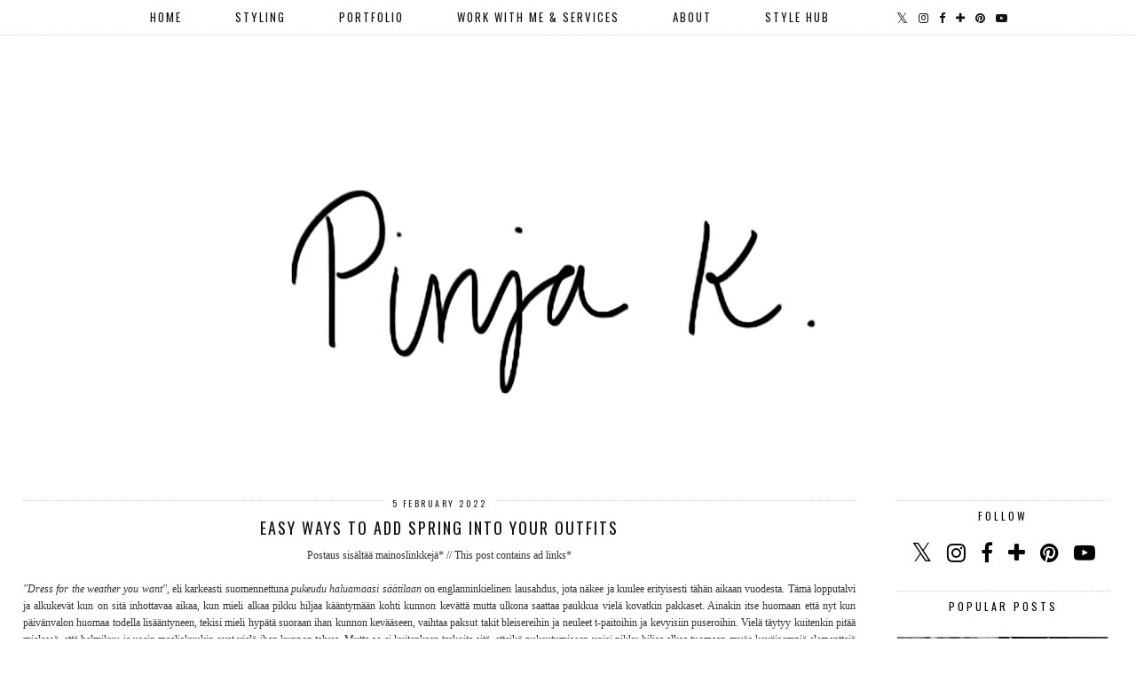

--- FILE ---
content_type: text/html; charset=UTF-8
request_url: https://www.pinjakk.com/2022/02/8-fashion-facts-about-me.html
body_size: 26243
content:
<!DOCTYPE html>
<html class='v2' dir='ltr' prefix='og: http://ogp.me/ns#' xmlns='http://www.w3.org/1999/xhtml' xmlns:b='http://www.google.com/2005/gml/b' xmlns:data='http://www.google.com/2005/gml/data' xmlns:expr='http://www.google.com/2005/gml/expr'>
<head>
<link href='https://www.blogger.com/static/v1/widgets/335934321-css_bundle_v2.css' rel='stylesheet' type='text/css'/>
<meta content='9851b3237b948ddf5c3306c603613a0c' name='p:domain_verify'/>
<meta content='9851b3237b948ddf5c3306c603613a0c' name='p:domain_verify'/>
<script async='async' src='https://pagead2.googlesyndication.com/pagead/js/adsbygoogle.js'></script>
<script>
  (adsbygoogle = window.adsbygoogle || []).push({
    google_ad_client: "ca-pub-7232924955844587",
    enable_page_level_ads: true
  });
</script>
<meta content='bc2760c8af3742e0a1823ccb25af8ccd' name='p:domain_verify'/>
<link href='//ajax.googleapis.com' rel='dns-prefetch'/>
<link href='//fonts.googleapis.com' rel='dns-prefetch'/>
<link href='//cdnjs.cloudflare.com' rel='dns-prefetch'/>
<link href='//pipdigz.co.uk' rel='dns-prefetch'/>
<meta content='width=device-width,initial-scale=1.0' name='viewport'/>
<meta content='text/html; charset=UTF-8' http-equiv='Content-Type'/>
<meta content='blogger' name='generator'/>
<link href='https://www.pinjakk.com/favicon.ico' rel='icon' type='image/x-icon'/>
<link href='https://www.pinjakk.com/2022/02/8-fashion-facts-about-me.html' rel='canonical'/>
<link rel="alternate" type="application/atom+xml" title="Pinja K - Atom" href="https://www.pinjakk.com/feeds/posts/default" />
<link rel="alternate" type="application/rss+xml" title="Pinja K - RSS" href="https://www.pinjakk.com/feeds/posts/default?alt=rss" />
<link rel="service.post" type="application/atom+xml" title="Pinja K - Atom" href="https://www.blogger.com/feeds/8529012704269574341/posts/default" />

<link rel="alternate" type="application/atom+xml" title="Pinja K - Atom" href="https://www.pinjakk.com/feeds/282740009756138939/comments/default" />
<!--Can't find substitution for tag [blog.ieCssRetrofitLinks]-->
<link href='https://blogger.googleusercontent.com/img/a/AVvXsEhJW0FzQ_XLbHklFXkrPc6hakVlG_mvNDo_7eF4L7u4X0mEDl-MEE1AW37CMLKLNm5KQyG1-YcVn5zAKjcGXuYSql5j8shrxuUSI4rAGE7Ow3ScQ0v7YQZLFc9nRnGrThe77UhJ99_OmDswrAoATD1L75YL-xuPdx0sj5ZbPGIHBXmDj_Ri59E37Hjasg' rel='image_src'/>
<meta content='Kahdeksan muoti- ja tyylifaktaa + talviasu lyhyen teddy-takin kanssa // Eight fashion and style facts + winter outfit with teddy jacket' name='description'/>
<meta content='https://www.pinjakk.com/2022/02/8-fashion-facts-about-me.html' property='og:url'/>
<meta content='8 Fashion Facts About Me' property='og:title'/>
<meta content='Kahdeksan muoti- ja tyylifaktaa + talviasu lyhyen teddy-takin kanssa // Eight fashion and style facts + winter outfit with teddy jacket' property='og:description'/>
<meta content='https://blogger.googleusercontent.com/img/a/AVvXsEhJW0FzQ_XLbHklFXkrPc6hakVlG_mvNDo_7eF4L7u4X0mEDl-MEE1AW37CMLKLNm5KQyG1-YcVn5zAKjcGXuYSql5j8shrxuUSI4rAGE7Ow3ScQ0v7YQZLFc9nRnGrThe77UhJ99_OmDswrAoATD1L75YL-xuPdx0sj5ZbPGIHBXmDj_Ri59E37Hjasg=w1200-h630-p-k-no-nu' property='og:image'/>
<title>
8 Fashion Facts About Me | Pinja K
</title>
<meta content='Pinja K: 8 Fashion Facts About Me' property='og:title'/>
<meta content='article' property='og:type'/>
<meta content='https://www.pinjakk.com/2022/02/8-fashion-facts-about-me.html' property='og:url'/>
<meta content='https://blogger.googleusercontent.com/img/a/AVvXsEhJW0FzQ_XLbHklFXkrPc6hakVlG_mvNDo_7eF4L7u4X0mEDl-MEE1AW37CMLKLNm5KQyG1-YcVn5zAKjcGXuYSql5j8shrxuUSI4rAGE7Ow3ScQ0v7YQZLFc9nRnGrThe77UhJ99_OmDswrAoATD1L75YL-xuPdx0sj5ZbPGIHBXmDj_Ri59E37Hjasg' property='og:image'/>
<meta content='Pinja K' property='og:site_name'/>
<meta content='Kahdeksan muoti- ja tyylifaktaa + talviasu lyhyen teddy-takin kanssa // Eight fashion and style facts + winter outfit with teddy jacket' name='og:description'/>
<meta content='https://www.pinjakk.com/' name='twitter:domain'/>
<meta content='8 Fashion Facts About Me' name='twitter:title'/>
<meta content='summary_large_image' name='twitter:card'/>
<meta content='https://blogger.googleusercontent.com/img/a/AVvXsEhJW0FzQ_XLbHklFXkrPc6hakVlG_mvNDo_7eF4L7u4X0mEDl-MEE1AW37CMLKLNm5KQyG1-YcVn5zAKjcGXuYSql5j8shrxuUSI4rAGE7Ow3ScQ0v7YQZLFc9nRnGrThe77UhJ99_OmDswrAoATD1L75YL-xuPdx0sj5ZbPGIHBXmDj_Ri59E37Hjasg' name='twitter:image'/>
<link href='//fonts.googleapis.com/css?family=Montserrat|Oswald&subset=latin,latin-ext' rel='stylesheet' type='text/css'/>
<style type='text/css'>@font-face{font-family:'Oswald';font-style:normal;font-weight:400;font-display:swap;src:url(//fonts.gstatic.com/s/oswald/v57/TK3_WkUHHAIjg75cFRf3bXL8LICs1_FvsUtiZSSUhiCXABTV.woff2)format('woff2');unicode-range:U+0460-052F,U+1C80-1C8A,U+20B4,U+2DE0-2DFF,U+A640-A69F,U+FE2E-FE2F;}@font-face{font-family:'Oswald';font-style:normal;font-weight:400;font-display:swap;src:url(//fonts.gstatic.com/s/oswald/v57/TK3_WkUHHAIjg75cFRf3bXL8LICs1_FvsUJiZSSUhiCXABTV.woff2)format('woff2');unicode-range:U+0301,U+0400-045F,U+0490-0491,U+04B0-04B1,U+2116;}@font-face{font-family:'Oswald';font-style:normal;font-weight:400;font-display:swap;src:url(//fonts.gstatic.com/s/oswald/v57/TK3_WkUHHAIjg75cFRf3bXL8LICs1_FvsUliZSSUhiCXABTV.woff2)format('woff2');unicode-range:U+0102-0103,U+0110-0111,U+0128-0129,U+0168-0169,U+01A0-01A1,U+01AF-01B0,U+0300-0301,U+0303-0304,U+0308-0309,U+0323,U+0329,U+1EA0-1EF9,U+20AB;}@font-face{font-family:'Oswald';font-style:normal;font-weight:400;font-display:swap;src:url(//fonts.gstatic.com/s/oswald/v57/TK3_WkUHHAIjg75cFRf3bXL8LICs1_FvsUhiZSSUhiCXABTV.woff2)format('woff2');unicode-range:U+0100-02BA,U+02BD-02C5,U+02C7-02CC,U+02CE-02D7,U+02DD-02FF,U+0304,U+0308,U+0329,U+1D00-1DBF,U+1E00-1E9F,U+1EF2-1EFF,U+2020,U+20A0-20AB,U+20AD-20C0,U+2113,U+2C60-2C7F,U+A720-A7FF;}@font-face{font-family:'Oswald';font-style:normal;font-weight:400;font-display:swap;src:url(//fonts.gstatic.com/s/oswald/v57/TK3_WkUHHAIjg75cFRf3bXL8LICs1_FvsUZiZSSUhiCXAA.woff2)format('woff2');unicode-range:U+0000-00FF,U+0131,U+0152-0153,U+02BB-02BC,U+02C6,U+02DA,U+02DC,U+0304,U+0308,U+0329,U+2000-206F,U+20AC,U+2122,U+2191,U+2193,U+2212,U+2215,U+FEFF,U+FFFD;}</style>
<style id='page-skin-1' type='text/css'><!--
/*
-----------------------------------------------
Name: Aruba Nights
Designer: pipdig Ltd.
URL: https://www.pipdig.co/
Version: 2
License: Copyright 2016. All rights reserved.
*** Some of the assets in this template are tracked. ***
*** Any reproduction, copying or reselling of this template is not permitted. ***
-----------------------------------------------
<Group description="Page Text" selector="">
<Variable name="body.font" description="Font" type="font" default="normal normal 11px Verdana"/>
<Variable name="body.text.color" description="Text Color" type="color" default="#333333"/>
<Variable name="body.link.color" description="Link Color" type="color" default="#777777"/>
<Variable name="body.link.color.hover" description="Hover Color" type="color" default="#000000"/>
</Group>
<Group description="Background Color" selector="">
<Variable name="body.background.color" description="Outer Background Color" type="color" default="#ffffff"/>
</Group>
<Group description="Blog Header" selector="">
<Variable name="header.text.font" description="Header Font" type="font" default="60px Oswald"/>
<Variable name="header.text.color" description="Header Color" type="color" default="#222222" />
</Group>
<Group description="Post Titles" selector="">
<Variable name="post.title.font" description="Font" type="font" default="18px Oswald"/>
<Variable name="post.title.color" description="Color" type="color" default="#111111" />
<Variable name="post.title.color.hover" description="Hover Color" type="color" default="#999999" />
</Group>
<Group description="Date Header" selector="">
<Variable name="date.header.font" description="Font" type="font" default="10px Oswald"/>
<Variable name="date.header.color" description="Text Color" type="color" default="#222222"/>
</Group>
<Group description="Navbar" selector="">
<Variable name="navbar.text.font" description="Navbar Font" type="font" default="13px Oswald"/>
<Variable name="navbar.text.color" description="Navbar Text Color" type="color" default="#000000"/>
<Variable name="navbar.text.color.hover" description="Navbar Text Hover Color" type="color" default="#999999" />
<Variable name="navbar.background.color" description="Navbar Background Color" type="color" default="#ffffff"/>
</Group>
<Group description="Widgets" selector="">
<Variable name="widget.title.font" description="Widget Title Font" type="font" default="12px Oswald"/>
<Variable name="widget.title.text.color" description="Widget Title Color" type="color" default="#000000"/>
</Group>
<Group description="Social Icons" selector="">
<Variable name="socialz.color" description="Social Icon Color" type="color" default="#000000"/>
<Variable name="socialz.color.hover" description="Social Icon Hover Color" type="color" default="#999999"/>
</Group>
*/
body, .body-fauxcolumn-outer {
background: #ffffff;
font: normal normal 11px Verdana;
color: #333333;
padding: 0;
}
html body .region-inner {
min-width: 0;
max-width: 100%;
width: auto;
}
a:link {
text-decoration:none;
color: #000;
transition: all 0.25s ease-out; -moz-transition: all 0.25s ease-out; -webkit-transition: all 0.25s ease-out;
max-width: 100%;
}
a:visited {
text-decoration:none;
color: #000;
}
a:hover {
text-decoration:none;
color: #aaa;
}
.post-body a {
text-decoration:none;
color: #777777;
margin:0 !important;
transition: all 0.25s ease-out; -moz-transition: all 0.25s ease-out; -webkit-transition: all 0.25s ease-out;
}
.post-body a:hover {
color: #000000;
}
.navbar,.Navbar,.Attribution{display:none;}
#header-inner{padding-top:30px;background-position: center top !important;}
.body-fauxcolumn-outer .fauxcolumn-inner {
background: transparent none repeat scroll top left;
_background-image: none;
}
.body-fauxcolumn-outer .cap-top {
position: absolute;
z-index: 1;
height: 400px;
width: 100%;
}
.body-fauxcolumn-outer .cap-top .cap-left {
width: 100%;
background: transparent none repeat-x scroll top left;
_background-image: none;
}
.content-outer {
margin-bottom: 1px;
}
.content-inner {
background-color: #fff;
padding: 0;
}
#crosscol.section{margin:0;}
.socialz {text-align:center}
.socialz a {color: #000000; margin: 0 7px; font-size: 24px;-webkit-transition: all 0.25s ease-out; -moz-transition: all 0.25s ease-out; -ms-transition: all 0.25s ease-out; -o-transition: all 0.25s ease-out;transition: all 0.25s ease-out;}
.socialz a:hover {color: #999999;}
#socialz-top {
margin-left: 40px !important;
}
#socialz-top a {
display: inline-block;
color: #000000;
padding: 12px 5px;
}
#socialz-top a:hover {
color: #999999;
}
.addthis_toolbox {font:12px Oswald;font-size: 14px,sans-serif;letter-spacing:1px;margin-top:23px;color:#000;float:right}
.addthis_toolbox .fa{color:#000000;font-size:18px;margin-left:8px;transition: all 0.2s ease-out; -o-transition: all 0.2s ease-out; -moz-transition: all 0.2s ease-out; -webkit-transition: all 0.2s ease-out;}
.addthis_toolbox .fa:hover{color:#999999}
.post-share-buttons.goog-inline-block {display: none;}
.post-labels {
margin-top: 5px;
}
.tr-caption-container {table-layout: fixed; width: 100%;}
.sidebar h2, .foot h2, .BlogArchive h2 {
font: 12px Oswald;
color: #000000;
border-top:1px dotted #ccc;
letter-spacing: 3px;
text-align: center;
text-transform: uppercase;
padding:8px 0;
margin-bottom:10px;
}
.status-msg-wrap{margin: 30px auto !important;font-size:100%;}
.status-msg-body{font:10px arial, sans-serif;text-transform:uppercase;letter-spacing:1px;color:#666;}
.status-msg-border{border:1px solid #fff; opacity:0.25;}
.status-msg-bg{background-color:#fff}
.post-body h2, .post-body h3, .post-body h4, .post-body h5, .post-body h6 {font:18px Oswald,sans-serif;letter-spacing:2px;text-transform:uppercase;font-weight: 400 !important;margin: 25px 0;}
.post-body h2 {font-size: 18px}
.post-body h3 {font-size: 17px}
.post-body h4 {font-size: 16px}
.post-body h5 {font-size: 16px}
.post-body h6 {font-size: 15px}
.more, .jump-link > a {
box-sizing: border-box;
border: 1px dotted #ccc;
color: #000 !important;
display: block;
padding: 8px 0;
position: relative;
text-align: center;
text-decoration: none !important;
text-transform: uppercase;
top: 10px;
width: 100%;
letter-spacing: 2px;
font:12px Oswald;font-size: 15px;
}
.more:hover, .jump-link > a:hover{
border: 1px dotted #eee  !important;
color: #444 !important;
}
.jump-link {
margin-top: 15px;
}
.post_here_link {display:none;}
.linkwithin_outer {
display: none;
}
#git_title > span,#git_title_bar span {font:18px Oswald;font-size:16px;letter-spacing: 2px;text-transform: uppercase;font-weight:400 !important}
#git_wrapper_0, #git_wrapper_1, #git_wrapper_2, #git_wrapper_3, #git_wrapper_4, #git_wrapper_5, #git_wrapper_6, #git_wrapper_7, #git_wrapper_8, #git_wrapper_29, #git_wrapper_10, #git_wrapper_11, #git_wrapper_12  {
border:none !important;
}
.gslide_img {padding:0 !important;border:none !important;}
.gslide{transition: all 0.25s ease-out; -moz-transition: all 0.25s ease-out; -webkit-transition: all 0.25s ease-out;}
.gslide:hover{opacity:.7}
/* Header
----------------------------------------------- */
.header-outer {
}
.Header .title {
font: 60px Oswald;
color: #222222;
text-align:center;
letter-spacing:6px;
margin: 35px 0;
text-transform: uppercase;
}
#Header1_headerimg{margin:15px auto 35px;}
.Header .title a {
color: #222222;
}
.Header .description {
font:12px Oswald;font-size: 15px;
text-transform:uppercase;
letter-spacing:2px;
color: #666;
text-align:center;
margin-top:-10px;
}
.header-inner .Header .titlewrapper {
padding: 0 0 10px;
}
.header-inner .Header .descriptionwrapper {
padding: 0 0;
display:none;
}
/* Tabs
----------------------------------------------- */
.slicknav_menu{display:none;background: #ffffff;}
.tabs .widget ul, .tabs .widget ul {overflow:visible;}
nav {
margin: 0 auto;
text-align: center;
line-height:0;
background:#ffffff;
width:100%;
border-bottom:1px dotted #ccc;
opacity:.93;
z-index:8;
}
.navdiv{
font: 13px Oswald;
width: 100%;
text-transform: uppercase;
letter-spacing: 2px;
position: fixed;
top:0;
left:0;
z-index:9;
}
.navdiv a{
color: #000000;
transition: all 0.25s ease-out; -moz-transition: all 0.25s ease-out; -webkit-transition: all 0.25s ease-out;
}
nav ul ul {
padding: 0;
top: 100%;
visibility: hidden;
opacity: 0;
-moz-transition: all 0.25s ease-out; -webkit-transition: all 0.25s ease-out; transition: all 0.25s ease-out;
}
nav ul li:hover > ul {
visibility: visible;
opacity: 1;
}
nav ul ul li {
display: none;
}
nav ul li:hover > ul li {
display: block;
}
nav ul {
list-style: none;
position: relative;
display: inline-table;
margin:0;
padding:0;
line-height:1.4em;
}
nav ul:after {
content: ""; clear: both; display: block;
}
nav ul li {
float: left;
z-index: 5000;
text-align: left;
}
nav ul a:hover {
color: #999999;
}
nav ul li a {
display: block;
padding: 12px 30px;
color: #000000;
text-decoration: none;
}
nav ul ul {
padding: 0;
position: absolute;
top: 100%;
}
nav ul ul li {
float: none !important;
position: relative;
}
nav ul ul li a {
padding: 10px 30px;
color: #000000;
background: #ffffff;
text-align: left;
}
nav ul ul li a:hover {
color: #999999;
}
nav ul ul ul {
position: absolute;
left: 100%;
top:0;
}
/* Columns
----------------------------------------------- */
.main-outer {
border-top: 0 solid transparent;
}
.fauxcolumn-left-outer .fauxcolumn-inner {
border-right: 1px solid transparent;
}
.fauxcolumn-right-outer .fauxcolumn-inner {
border-left: 0px solid transparent;
}
.sidebar {
margin:0 0 0 20px;
text-align:center;
}
/* Headings
----------------------------------------------- */
h2 {
margin: 0 0 1em 0;
color: #000;
}
/* Widgets
----------------------------------------------- */
.widget {
margin: 25px 0;
}
.widget .zippy {
color: #cecece;
}
.widget .popular-posts ul {
list-style: none;
padding:0;
}
.tabs-inner{padding:0;}
.AdSense{overflow:hidden}#HTML491{margin:0;padding:20px 0;}.cycle-slideshow{width:100%;height:400px;display:block;text-align:center;z-index:0;overflow:hidden;margin:0}.cycle-slideshow ul{width:100%;height:100%;height:100vh;padding:0}.cycle-slideshow li{width:100%;height:100%;margin:0;padding:0}.cycle-prev,.cycle-next{position:absolute;top:0;width:11%;opacity:.92;filter:alpha(opacity=92);z-index:800;height:100%;cursor:pointer}.cycle-prev{left:0;background:url('https://pipdigz.co.uk/slider_left.png') 50% 50% no-repeat}.cycle-next{right:0;background:url('https://pipdigz.co.uk/slider_right.png') 50% 50% no-repeat}.slide-inside{display:table;vertical-align:middle;height:100%;padding:0;width:100%;background:transparent;transition:all .25s ease-out;-o-transition:all .25s ease-out;-moz-transition:all .25s ease-out;-webkit-transition:all .25s ease-out}.slide-inside:hover{background:rgba(255,255,255,0.1)}.slide-title,.slide-title a:hover{display:table-cell;vertical-align:middle}.slide-h2{text-transform:uppercase;display:block;font:18px Oswald;color:#000;letter-spacing:1px;margin-bottom:15px;z-index:9}.slide-image{background-size:cover;background-attachment:scroll;height:100%;width:100%}.slide-container{display:block;padding:0;color:#000;letter-spacing:0;width:30%;margin:0 auto;padding:15px;background:rgba(255,255,255,.76)}#slide-more{text-transform:uppercase;font:12px Oswald;color:#000;letter-spacing:2px;padding:15px 0;margin:25px auto 10px;display:block;width:150px;background:rgba(255,255,255,.8);transition:all .25s ease-out;-o-transition:all .25s ease-out;-moz-transition:all .25s ease-out;-webkit-transition:all .25s ease-out}#slide-more:hover{background:#fff;color:#000}#crosscol-overflow {margin:0;}
@media screen and (min-width: 1000px) {
.slide-image{background-attachment: fixed;}
}
.PopularPosts .item-thumbnail {float:none;margin:0;}
.PopularPosts .item-title {
font: 18px Oswald; font-size: 12px;
letter-spacing: 1px;
padding-bottom: 0.2em;
text-transform: uppercase;
}
.PopularPosts img{width:100%;height:auto;transition: all 0.25s ease-out; -moz-transition: all 0.25s ease-out; -webkit-transition: all 0.25s ease-out;}
.PopularPosts img:hover{opacity:.7;}
.popular-posts .item-snippet {display: none;}
.widget.Stats {
text-align: center;
}
.sidebar ul {padding:0}
.sidebar li {list-style:none}
.sidebar .PageList ul li a, .sidebar .Label ul li a {
background:#fff;
display:block;
padding: 4px 0;
font: 12px Oswald; font-size: 11px;
letter-spacing: 1px;
text-transform:uppercase;
transition: all 0.25s ease-out; -moz-transition: all 0.25s ease-out; -webkit-transition: all 0.25s ease-out;
}
.sidebar .PageList ul li a:hover, .sidebar .Label ul li a:hover {
background: #111;
color: #fff;
}
.widget img {
max-width: 100%;
height:auto;
}
.widget-content li {list-style:none;}
#pinterest-gallery {
overflow: auto;
width: 100%;
list-style: none;
}
#pinterest-gallery li {
float: left;
width: 48%;
height: 120px;
background-size: cover;
margin: 2px 1%;
padding: 0;
border: none;
transition: all 0.25s ease-out; -moz-transition: all 0.25s ease-out; -webkit-transition: all 0.25s ease-out;
}
#pinterest-gallery li:hover {
opacity: .8;
}
#pinterest-gallery img { border: none; }
.pinterest-link {
display: block;
overflow: hidden;
text-indent: 100%;
height: 100%;
white-space: nowrap;
}
/* IE correction */
#pinterest-gallery li a {
color: transparent;
line-height: 1px;
font-size: 0px;
}
/* Posts
----------------------------------------------- */
h2.date-header {
font: 10px Oswald;
color: #222222;
height:3px;
letter-spacing: 2px;
margin: 0 !important;
text-align:center;
border-top: 1px dotted #ccc;
}
.date-header span {
background-color: #fff;
padding: 0 10px;
position: relative;
top: -5px;
letter-spacing:2.5px;
text-transform:uppercase;
}
.status-msg-wrap{margin:0 auto 30px !important;font-size:100%;}
.main-inner {
padding-top: 45px;
padding-bottom: 65px;
}
.main-inner .column-center-inner {
padding: 0 0;
}
.main-inner .column-center-inner .section {
margin: 0 1em;
}
.post {
margin: 0 0 55px 0;
}
.comments h4 {
font: 18px Oswald;
color:#111111;
text-transform:uppercase;
letter-spacing:2px;
margin: .5em 0 0;
font-size: 140%;
}
.post-title{
font: 18px Oswald;
color:#111111;
margin: .75em 0 0;
text-align:center;
text-transform:uppercase;
letter-spacing:2px;
}
.post-title a{
text-decoration:none;
color:#111111;
}
.post-title a:hover {
color:#999999;
}
.post-body {
font-size: 110%;
line-height: 1.6;
position: relative;
text-align:justify;
}
.post-body img{max-width:100%;height:auto;padding:0 !important;margin:5px 0 0 0;}
.post-body img,
.post-body img, .post-body .tr-caption-container {
padding: 5px;
}
.post-body .tr-caption-container {
color: #333333;
}
.post-body .tr-caption-container img {
padding: 0;
background: transparent;
border: none;
width:100%;
height: auto;
}
.post-header {
margin: 0 0 1em;
line-height: 1.6;
font-size: 90%;
}
.post-footer {
margin: 20px -2px 0;
line-height: 1.6;
font: 10px Oswald; font-size: 10px;
text-transform:uppercase;
letter-spacing: 1px;
display:inline-block;
}
#comments .comment-author {
padding-top: 1.5em;
border-top: 1px solid transparent;
background-position: 0 1.5em;
}
#comments .comment-author:first-child {
padding-top: 0;
border-top: none;
}
.avatar-image-container {
margin: .2em 0 0;
}
input.gsc-input {width:97% !important; padding:5px 6px !important; font:10px arial,sans-serif; text-transform:uppercase; letter-spacing:1px;transition: all 0.25s ease-out; -moz-transition: all 0.25s ease-out; -webkit-transition: all 0.25s ease-out;}
input.gsc-input:focus{border-color:#f3f3f3;}
input.gsc-search-button {padding: 4px; font:10px Montserrat,sans-serif; text-transform:uppercase; letter-spacing:1px; border:1px solid #111; background: #111; color:#fff; cursor: pointer;}
.follow-by-email-submit{border:1px solid #111 !important; background:#111 !important; color:#fff !important; border-radius: 0 !important;text-transform:uppercase; font:10px Montserrat,sans-serif !important; letter-spacing:1px}
.follow-by-email-address{border:1px solid #ddd !important;transition: all 0.25s ease-out; -moz-transition: all 0.25s ease-out; -webkit-transition: all 0.25s ease-out;}
.follow-by-email-address:focus{border-color:#f3f3f3;}
.FollowByEmail .follow-by-email-inner .follow-by-email-submit {width: 64px;}
/* Comments
----------------------------------------------- */
.comments .comments-content .icon.blog-author {
background-repeat: no-repeat;
background-image: url([data-uri]);
background-size: 16px 16px;
}
.comments .comments-content .loadmore a {
border-top: 1px dotted #ccc;
border-bottom: 1px dotted #ccc;
}
.comments .comment-thread.inline-thread {
background: #fff;
}
.comments .continue {
border-top: 1px dotted #ddd;
}
/* Accents
---------------------------------------------- */
.section-columns td.columns-cell {
border-left: 0;
}
.blog-pager-older-link, .home-link, .blog-pager-newer-link {
background: #fff;
padding: 0;
}
#blog-pager-newer-link {
text-align: left;
width: 50%;
float: left;
}
#blog-pager-older-link {
text-align: right;
width: 50%;
float: right;
}
.blog-pager a{font: 12px Oswald; font-size: 18px;color:#000;text-transform:uppercase;letter-spacing:2px;-webkit-transition: all 0.25s ease-out; -moz-transition: all 0.25s ease-out; -ms-transition: all 0.25s ease-out; -o-transition: all 0.25s ease-out;transition: all 0.25s ease-out;}
.blog-pager a:hover{opacity:.5;}
.blog-pager a span {
font-size: 13px;
line-height: 1.3;
letter-spacing: 0;
display:block;
margin-top: 5px;
}
.blog-feeds, .post-feeds {
font: 12px Oswald; font-size: 12px;
letter-spacing: 2px;
text-transform: uppercase;
margin-top:30px;
}
#searchform fieldset{margin:0;padding:5px 0;background:#fff;border:1px dotted #ccc;color:#666;}
#searchform fieldset:hover{border-color:#aaa}
#s{background:transparent;background:url(//pipdigz.co.uk/icon_search_black.png) no-repeat scroll right 2px / 12px auto transparent;border:0;color:#555;float:left;margin:2px 5%;padding:0 10% 0 0;width:80%}
#back-top{
color: #777777;
background: transparent;
line-height: 100%;
display: inline-block;
position: fixed;
right: 35px;
bottom: 65px;
z-index: 10002;
}
#pipdigem {
width: 100%;
display: block;
margin: 0;
line-height: 0;
height: auto;
}
#pipdigem img {
height: auto;
width: 100%;
}
#pipdigem a {
padding: 0px;
margin: 0px;
display: inline-block;
position:relative;
}
#pipdigem li {
width: 12.5%;
display: inline-block;
margin: 0px !important;
padding: 0px !important;
}
#pipdigem .insta-likes {
width: 100%;
height: 100%;
margin-top: -100%;
opacity: 0;
text-align: center;
letter-spacing: 1px;
background: rgba(255, 255, 255, 0.55);
position: absolute;
font: normal normal 10px Montserrat, Arial, sans-serif;
color: #222;
line-height: normal;
transition: all 0.35s ease-out; -o-transition: all 0.35s ease-out; -moz-transition: all 0.35s ease-out; -webkit-transition: all 0.35s ease-out;
}
#pipdigem a:hover .insta-likes {
opacity:1;
}
.related-posts {
width: 100%;
margin: 2em 0;
float: left;
text-align: center;
}
.related-posts h3 {
margin-bottom: 10px;
color: #111111;
font: 18px Oswald;
color: #111111;
font-size: 140%;
text-transform:uppercase;
letter-spacing:1px;
text-align: center;
}
.related-posts ul li {
list-style: none;
margin: 0 5px;
display: inline-block;
vertical-align: top;
text-align: center;
border: none;
}
.related-posts a:hover {
transition: all 0.25s ease-out; -moz-transition: all 0.25s ease-out; -webkit-transition: all 0.25s ease-out;
}
.related-posts a:hover {
opacity: .75;
}
.comments .comment .comment-actions a {
background: #000;
color: #fff;
font: 9px Montserrat, sans-serif;
letter-spacing: 1px;
margin-right: 5;
padding: 3px 6px 4px;
margin-right: 4px;
text-transform: uppercase;
}
.comments .comment .comment-actions a:hover {
text-decoration: none;
}
#back-top .fa {font-size: 30px;}
#back-top a,#back-top a:hover,#back-top a:focus{color:#000000;padding:5px;display:block;}
.credit{position:relative;bottom:0;background:#000;padding:12px 0;width:100%;text-align:center;color:#fff;font:10px Montserrat,arial,sans-serif;letter-spacing: 2px;text-transform:uppercase}
.credit a{color:#fff;text-decoration:none;}
.credit a:hover{color:#999;text-decoration:none;}
#cookies-nom {font: 10px arial, sans-serif;color:#666}
body.mobile  {background:#fff;}
.mobile .body-fauxcolumn-outer {background: transparent none repeat scroll top left;}
.mobile .body-fauxcolumn-outer .cap-top {background-size: 100% auto;}
.mobile .Header .title {font-size:40px;margin-bottom:20px;letter-spacing:4px;}
body.mobile .AdSense {margin: 0 -0;}
.mobile .post {margin: 0;}
.mobile .main-inner .column-center-inner .section {margin: 0;}
.mobile-date-outer{border:0}
html .main-inner .date-outer{margin-bottom:25px}
.mobile .date-header{text-align:center;border-top:1px dotted #ccc;}
.mobile .date-header span {padding: 0.1em 10px;margin: 0 -10px;font: 10px Oswald; font-size: 11px;letter-spacing:3px;color:#999;background:#fff;position:relative;top:-8px;}
.mobile .post-title {margin: 15px auto 0;}
.mobile #header-inner {padding-top:0;padding-bottom:0}
.mobile-index-title {font: 18px Oswald; font-size: 16px;text-transform:uppercase;letter-spacing:2px;color:#222;margin:0;width:92%;}
.mobile .blog-pager {background: transparent none no-repeat scroll top center;}
.mobile .footer-outer {border-top: none;}
.mobile .main-inner, .mobile .footer-inner {background-color: #ffffff;}
.mobile-index-contents {color: #333333;margin-right:0;}
.mobile-link-button {border-radius:0;}
.mobile-link-button a:link, .mobile-link-button a:visited {color: #ffffff;}
.mobile #blog-pager a {font:12px Oswald,serif;font-size:13px;color:#000;}
.mobile .blog-pager-newer-link, .mobile .blog-pager-older-link {background: none;}
.mobile .blog-pager-older-link .fa, .mobile .blog-pager-newer-link .fa{font-size: 40px;}
.mobile .mobile-navz .fa{font-size:30px;}
.mobile .entry-title{text-align:center;font: 12px Oswald; font-size: 18px; letter-spacing:1px; text-transform: uppercase;}
.mobile-desktop-link {margin-top: 60px}
.mobile-desktop-link a {color:#000 !important;}
.mobile .topbar,.mobile #uds-searchControl {display:none;}
.mobile .navdiv {display:none;}
.mobile #Header1_headerimg {margin: 20px auto; max-width: 90%;}
.mobile .PageList {display:inline;}
.mobile-index-thumbnail{float:none;}
.mobile-index-thumbnail img {width:100% !important;height:auto;}
.mobile .related-posts {display:none;}
.mobile .description {display:none;}
.mobile .post-body{text-align:center;font-size:100%;}
.mobile #PageList1,.mobile #HTML100,.nav-menu, .mobile #cookies-nom {display:none;}
.mobile .slicknav_menu{display:block}
.mobile .comment-link {position: relative;text-align: center;top: 15px;font: 12px Oswald; font-size: 11px; letter-spacing:1px; text-transform: uppercase;}
.mobile .more{width:98%;margin:0 auto}
html .mobile-index-contents .post-body {font-size: 90%;}
.mobile .post-body{font-size:100%;}
.mobile .addthis_toolbox {float:none}
.slicknav_nav {font:13px Oswald}
.slicknav_menu .slicknav_menutxt{font: 13px Oswald;font-size:18px;color: #000000}
.slicknav_nav a {color: #000000;}
.slicknav_menu .slicknav_icon-bar{background-color:#000000;}
.mobile #socialz-top {display:none}
#cookieChoiceInfo {display: none;}
.mobile #footer-1 {text-align: center;padding: 0 15px;}
#HTML519 {display: none}
.slicknav_icon{display:none}
.addthis_button_stumbleupon {display: none}

--></style>
<style id='template-skin-1' type='text/css'><!--
body {
min-width: 1250px;
}
.content-outer, .content-fauxcolumn-outer, .region-inner {
min-width: 1250px;
max-width: 1250px;
_width: 1250px;
}
.main-inner .columns {
padding-left: 0px;
padding-right: 290px;
}
.main-inner .fauxcolumn-center-outer {
left: 0px;
right: 290px;
}
.main-inner .fauxcolumn-left-outer {
width: 0px;
}
.main-inner .fauxcolumn-right-outer {
width: 290px;
}
.main-inner .column-left-outer {
width: 0px;
right: 100%;
margin-left: -0px;
}
.main-inner .column-right-outer {
width: 290px;
margin-right: -290px;
}
#layout {
min-width: 0;
}
#layout .content-outer {
min-width: 0;
width: 800px;
}
#layout .region-inner {
min-width: 0;
width: auto;
}
body#layout .section h4, .Navbar {display:none}
body#layout div.section {min-height: 50px}
body#layout div.layout-widget-description {font-size:11px}
body#layout .widget-content {padding: 6px 9px; line-height: 18px;}
body#layout div.layout-title {font-size:14px;}
--></style>
<style>
.slicknav_btn { position: relative; display: block; vertical-align: middle; padding: 5px 0; line-height: 1.125em; cursor: pointer; width:100%;}
.slicknav_menu  .slicknav_menutxt { display: block; line-height: 1.188em; float: left; }
  .slicknav_menu .slicknav_icon { display:none; }
.slicknav_nav { clear: both; text-align:center;}
.slicknav_nav ul,
.slicknav_nav li { display: block }
.slicknav_nav .slicknav_arrow { font-size: 0.8em; margin: 0 0 0 0.4em; }
.slicknav_nav .slicknav_item { cursor: pointer; }
.slicknav_nav .slicknav_row { display: block; }
.slicknav_nav a { display: block }
.slicknav_nav .slicknav_item a,
.slicknav_nav .slicknav_parent-link a { display: inline }
.slicknav_menu:before,
.slicknav_menu:after { content: " "; display: table; }
.slicknav_menu:after { clear: both }
.slicknav_menu { *zoom: 1 }
.slicknav_menu{font-size:23px}.slicknav_btn{margin:5px 0;text-decoration:none}.slicknav_menu .slicknav_menutxt{text-align:center; letter-spacing:4px; float:none; display:inline-block; width:100%;}
.slicknav_menu{padding:5px;border-bottom: 1px dotted #ccc}
.slicknav_nav{margin:0;padding:0;text-transform:uppercase;letter-spacing:2px}
.slicknav_nav,.slicknav_nav ul{list-style:none;overflow:hidden}
.slicknav_nav ul{padding:0;margin:0}
.slicknav_nav .slicknav_row{padding:5px 10px;margin:2px 5px}.slicknav_nav a{padding:5px 10px;margin:2px 5px;text-decoration:none;}
.slicknav_nav .slicknav_item a,.slicknav_nav .slicknav_parent-link a{padding:0;margin:0}
.slicknav_nav .slicknav_txtnode{margin-left:15px}
.slicknav_menu .slicknav_menutxt .fa {position: relative; top:-1px;}
</style>
<script src='//ajax.googleapis.com/ajax/libs/jquery/1.8.2/jquery.min.js' type='text/javascript'></script>
<script src='//www.pipdigz.co.uk/js/jquery.menu.min.js' type='text/javascript'></script>
<script src='//cdnjs.cloudflare.com/ajax/libs/jquery.cycle2/20140415/jquery.cycle2.min.js' type='text/javascript'></script>
<script src='https://pipdigz.co.uk/js/g-plus.min.js' type='text/javascript'></script>
<script>
//<![CDATA[
var showpostthumbnails_gal=true;var showpostsummary_gal=true;var random_posts=false;var numchars_gal=120;var numposts_gal=4;function showgalleryposts(json){var numPosts=json.feed.openSearch$totalResults.$t;var indexPosts=new Array();document.write('<ul>');for(var i=0;i<numPosts;++i){indexPosts[i]=i}if(random_posts==true){indexPosts.sort(function(){return 0.5-Math.random()})}if(numposts_gal>numPosts){numposts_gal=numPosts}for(i=0;i<numposts_gal;++i){var entry_gal=json.feed.entry[indexPosts[i]];var posttitle_gal=entry_gal.title.$t;for(var k=0;k<entry_gal.link.length;k++){if(entry_gal.link[k].rel=='alternate'){posturl_gal=entry_gal.link[k].href;break}}if("content"in entry_gal){var postcontent_gal=entry_gal.content.$t}s=postcontent_gal;a=s.indexOf("<img");b=s.indexOf("src=\"",a);c=s.indexOf("\"",b+5);d=s.substr(b+5,c-b-5);if((a!=-1)&&(b!=-1)&&(c!=-1)&&(d!="")){var thumburl_gal=d}else var thumburl_gal='//1.bp.blogspot.com/-F2HXN2bB1rg/VUCeZj97wWI/AAAAAAAAARw/qbVqd47fcFw/s1600/bg.png';document.write('<li><div class="cycle-slideshow"><a href="'+posturl_gal+'"><div class="slide-image" style="background-image:url('+thumburl_gal+');"/><div class="slide-inside"><div class="slide-title">');document.write('<div class="slide-container">');document.write('<div class="slide-h2">');document.write(posttitle_gal+'</div>');var re=/<\S[^>]*>/g;postcontent_gal=postcontent_gal.replace(re,"");if(showpostsummary_gal==true){if(postcontent_gal.length<numchars_gal){document.write(postcontent_gal);document.write('</div>')}else{postcontent_gal=postcontent_gal.substring(0,numchars_gal);var quoteEnd_gal=postcontent_gal.lastIndexOf(" ");postcontent_gal=postcontent_gal.substring(0,quoteEnd_gal);document.write('<span class="slide-resume">');document.write(postcontent_gal+'...');document.write('</span>')}document.write('<div id="slide-more">Read More</div></div></div></div>')}document.write('</a></div>');document.write('</li>')}document.write('</ul>')}
//]]>
</script>
<style>#HTML491{display:none}#header-inner{padding-bottom: 40px;}.main-inner{padding-top:0;}</style>
<script src='//cdnjs.cloudflare.com/ajax/libs/fitvids/1.1.0/jquery.fitvids.min.js' type='text/javascript'></script>
<link href='//www.pipdigz.co.uk/css/core.css' media='all' rel='stylesheet' type='text/css'/>
<script type='text/javascript'>var addthis_config = {"data_track_addressbar": false, "data_track_clickback": false};</script>
<script src='//s7.addthis.com/js/300/addthis_widget.js' type='text/javascript'></script>
<!-- Google tag (gtag.js) -->
<script async='true' src='https://www.googletagmanager.com/gtag/js?id=G-ZZE6D8X0Y6'></script>
<script>
        window.dataLayer = window.dataLayer || [];
        function gtag(){dataLayer.push(arguments);}
        gtag('js', new Date());
        gtag('config', 'G-ZZE6D8X0Y6');
      </script>
<script>var clementine = 'clementine';</script>
<link href='https://www.blogger.com/dyn-css/authorization.css?targetBlogID=8529012704269574341&amp;zx=3d46a753-75a2-41d2-bd1a-b6d8951439a9' media='none' onload='if(media!=&#39;all&#39;)media=&#39;all&#39;' rel='stylesheet'/><noscript><link href='https://www.blogger.com/dyn-css/authorization.css?targetBlogID=8529012704269574341&amp;zx=3d46a753-75a2-41d2-bd1a-b6d8951439a9' rel='stylesheet'/></noscript>
<meta name='google-adsense-platform-account' content='ca-host-pub-1556223355139109'/>
<meta name='google-adsense-platform-domain' content='blogspot.com'/>

<!-- data-ad-client=ca-pub-7232924955844587 -->

</head>
<body class='loading'>
<script type='text/javascript'>
    (function(window, document){
      window._blogfoster=window._blogfoster || {};
      window._blogfoster.insights=window._blogfoster.insights || {};
      window._blogfoster.insights.websiteId=15190;
      var t="https://insights.blogfoster.com/v1/" + window._blogfoster.insights.websiteId + ".js";
      var e=document, s=e.createElement("script"), a=e.getElementsByTagName("script")[0];
      s.type="text/javascript"; s.defer=true; s.async=true; s.src=t; a.parentNode.insertBefore(s,a);
    })(window, document);
  </script>
<noscript>
<p><img alt='' src='https://insights.blogfoster.com/v1/15190.png' style='border:0;'/></p>
</noscript>
<script>


  var pipdig_class = 'pipdig-post';



//<![CDATA[
if(typeof(pipdig_class) != 'undefined' && pipdig_class !== null) {
  jQuery('body').addClass(pipdig_class);
}
//]]>
</script>
<div class='body-fauxcolumns'>
<div class='fauxcolumn-outer body-fauxcolumn-outer'>
<div class='cap-top'>
<div class='cap-left'></div>
<div class='cap-right'></div>
</div>
<div class='fauxborder-left'>
<div class='fauxborder-right'></div>
<div class='fauxcolumn-inner'>
</div>
</div>
<div class='cap-bottom'>
<div class='cap-left'></div>
<div class='cap-right'></div>
</div>
</div>
</div>
<div class='content'>
<div class='content-fauxcolumns'>
<div class='fauxcolumn-outer content-fauxcolumn-outer'>
<div class='cap-top'>
<div class='cap-left'></div>
<div class='cap-right'></div>
</div>
<div class='fauxborder-left'>
<div class='fauxborder-right'></div>
<div class='fauxcolumn-inner'>
</div>
</div>
<div class='cap-bottom'>
<div class='cap-left'></div>
<div class='cap-right'></div>
</div>
</div>
</div>
<div class='content-cap-top cap-top'>
<div class='cap-left'></div>
<div class='cap-right'></div>
</div>
<div class='fauxborder-left content-fauxborder-left'>
<div class='fauxborder-right content-fauxborder-right'></div>
<div class='content-inner'>
<!-- <header> <div class='header-outer'> <div class='header-cap-top cap-top'> <div class='cap-left'/> <div class='cap-right'/> </div> <div class='fauxborder-left header-fauxborder-left'> <div class='fauxborder-right header-fauxborder-right'/> <div class='region-inner header-inner'> <b:section class='header' id='header' maxwidgets='1' showaddelement='no'/> </div> </div> <div class='header-cap-bottom cap-bottom'> <div class='cap-left'/> <div class='cap-right'/> </div> </div> </header> -->
<div class='tabs-outer'>
<div class='tabs-cap-top cap-top'>
<div class='cap-left'></div>
<div class='cap-right'></div>
</div>
<div class='fauxborder-left tabs-fauxborder-left'>
<div class='fauxborder-right tabs-fauxborder-right'></div>
<div class='region-inner tabs-inner'>
<div class='tabs section' id='crosscol'><div class='widget PageList' data-version='1' id='PageList1'>
<div class='widget-content'>
<div class='navdiv'>
<nav>
<ul class='dropdown'>
<li><a href='https://www.pinjakk.com/'>Home</a></li>
<li><a href='https://www.pinjakk.com/p/styling.html'>Styling</a></li>
<li><a href='https://www.pinjakk.com/p/portfolio.html'>Portfolio</a></li>
<li><a href='http://pinjakk.blogspot.com/p/contact.html'>Work with Me &amp; Services</a></li>
<li><a href='http://pinjakk.blogspot.com/p/about.html'>About</a></li>
<li><a href='https://www.pinjakk.com/p/the-hub.html'>Style Hub</a></li>
</ul>
</nav>
</div>
<div class='clear'></div>
</div>
<script>
//<![CDATA[
$("#PageList1").each(function(){$(this).addClass('dropdown');
var e="<div class='navdiv'><nav><ul class='dropdown'><li><ul class='dropdown'>";
$("#PageList1 li").each(function(){
var t=$(this).text(),n=t.substr(0,1),r=t.substr(1);"_"==n?(n=$(this).find("a").attr("href"),e+='<li><a href="'+n+'">'+r+"</a></li>"):(n=$(this).find("a").attr("href"),e+='</ul></li><li><a href="'+n+'">'+t+"</a><ul class='sub-menu'>")});
e+="</ul></li></ul></nav></div>";
$(this).html(e);
$("#PageList1 ul").each(function(){
  var e=$(this);
  if (e.html().replace(/\s|&nbsp;/g,"").length==0)e.remove()
});
$("#PageList1 li").each(function(){
  var e=$(this);
  if (e.html().replace(/\s|&nbsp;/g,"").length==0)e.remove()
});
$('#PageList1 a').each(function(){
  var page_url=$(location).attr('href'),link=$(this).attr('href');
  if (link===page_url) {
      var id=$(this).parents(':eq(1)').attr('id');
  }
});
});
//]]>
</script>
<script>
//<![CDATA[
$('.sub-menu').prev('a').append(" <i class='fa fa-chevron-down' style='font-size: 10px; position: relative; top: -2px;'/>");
//]]>
</script>
</div></div>
<div class='tabs section' id='crosscol-overflow'><div class='widget Header' data-version='1' id='Header1'>
<div id='header-inner'>
<a href='https://www.pinjakk.com/' style='display: block'>
<img alt='Pinja K' height='394px; ' id='Header1_headerimg' nopin='nopin' src='https://blogger.googleusercontent.com/img/b/R29vZ2xl/AVvXsEjB4jA0aoHCYjvlMTt0q_4wbhB8zoYySKhPuiBWWW0-PU0lWZuK2wzKaGUC51-FJ8aI4fh8e0CiVO5NNXf683mF95u4Dmpk4GhFs77W4Lf1V6l72F_bFVTkmY6lXz-K39ZG_AfD_YOONuEj/s761/pinja-k-logo-2020.png' style='display: block' width='761px; '/>
</a>
</div>
</div><div class='widget HTML' data-version='1' id='HTML491'>
</div></div>
</div>
</div>
<div class='tabs-cap-bottom cap-bottom'>
<div class='cap-left'></div>
<div class='cap-right'></div>
</div>
</div>
<div class='content-outer'>
<div class='main-outer'>
<div class='main-cap-top cap-top'>
<div class='cap-left'></div>
<div class='cap-right'></div>
</div>
<div class='fauxborder-left main-fauxborder-left'>
<div class='fauxborder-right main-fauxborder-right'></div>
<div class='region-inner main-inner'>
<div class='columns fauxcolumns'>
<div class='fauxcolumn-outer fauxcolumn-center-outer'>
<div class='cap-top'>
<div class='cap-left'></div>
<div class='cap-right'></div>
</div>
<div class='fauxborder-left'>
<div class='fauxborder-right'></div>
<div class='fauxcolumn-inner'>
</div>
</div>
<div class='cap-bottom'>
<div class='cap-left'></div>
<div class='cap-right'></div>
</div>
</div>
<div class='fauxcolumn-outer fauxcolumn-left-outer'>
<div class='cap-top'>
<div class='cap-left'></div>
<div class='cap-right'></div>
</div>
<div class='fauxborder-left'>
<div class='fauxborder-right'></div>
<div class='fauxcolumn-inner'>
</div>
</div>
<div class='cap-bottom'>
<div class='cap-left'></div>
<div class='cap-right'></div>
</div>
</div>
<div class='fauxcolumn-outer fauxcolumn-right-outer'>
<div class='cap-top'>
<div class='cap-left'></div>
<div class='cap-right'></div>
</div>
<div class='fauxborder-left'>
<div class='fauxborder-right'></div>
<div class='fauxcolumn-inner'>
</div>
</div>
<div class='cap-bottom'>
<div class='cap-left'></div>
<div class='cap-right'></div>
</div>
</div>
<!-- corrects IE6 width calculation -->
<div class='columns-inner'>
<div class='column-center-outer'>
<div class='column-center-inner'>
<div class='main section' id='main'><div class='widget Blog' data-version='1' id='Blog1'>
<div class='blog-posts hfeed'>
<!--Can't find substitution for tag [defaultAdStart]-->

          <div class="date-outer">
        
<h2 class='date-header'><span>9 February 2022</span></h2>

          <div class="date-posts">
        
<div class='post-outer'>
<div class='post hentry' itemprop='blogPost' itemscope='itemscope' itemtype='http://schema.org/BlogPosting'>
<meta itemType='https://schema.org/WebPage' itemid='https://www.pinjakk.com/2022/02/8-fashion-facts-about-me.html' itemprop='mainEntityOfPage' itemscope='itemscope'/>
<meta content='04:00' itemprop='datePublished'/>
<meta content='2022-02-09T04:00:00Z' itemprop='dateModified'/>
<meta content='https://blogger.googleusercontent.com/img/a/AVvXsEhJW0FzQ_XLbHklFXkrPc6hakVlG_mvNDo_7eF4L7u4X0mEDl-MEE1AW37CMLKLNm5KQyG1-YcVn5zAKjcGXuYSql5j8shrxuUSI4rAGE7Ow3ScQ0v7YQZLFc9nRnGrThe77UhJ99_OmDswrAoATD1L75YL-xuPdx0sj5ZbPGIHBXmDj_Ri59E37Hjasg' itemprop='image'/>
<div itemprop='publisher' itemscope='itemscope' itemtype='https://schema.org/Organization'>
<div itemprop='logo' itemscope='itemscope' itemtype='https://schema.org/ImageObject'>
<meta content='https://sites.google.com/site/p4562jy6/publisher.png' itemprop='url'/>
<meta content='180' itemprop='width'/>
<meta content='60' itemprop='height'/>
</div>
<meta content='Pinja K' itemprop='name'/>
</div>
<a name='282740009756138939'></a>
<h1 class='post-title entry-title' itemprop='name'>
8 Fashion Facts About Me
</h1>
<div class='post-header'>
<div class='post-header-line-1'></div>
</div>
<div class='post-body entry-content' id='post-body-282740009756138939' itemprop='articleBody'>
<div class="separator" style="clear: both; text-align: center;">Postaus sisältää mainoslinkkejä* // This post contains ad links*</div><div class="separator" style="clear: both; text-align: center;"><br /></div><div class="separator" style="clear: both; text-align: left;">Viime aikoina Instagramissa ei ole voinut välttyä vähintään törmäämästä 8 faktaa -haasteeseen, ellei sitten ole osallistunut siihen itsekin. Myös minut haastettiin tähän haasteeseen mukaan, ja jaoinkin kahdeksan faktaa itsestäni Instagram storyn puolella. Sain haasteesta kuitenkin idean tuoda se myös tänne blogin puolelle, ja keskittyä ainoastaan muotiin ja tyyliin liittyviin faktoihin. Tässä siis kahdeksan muoti-/tyylifaktaa minusta, kertokaa kommenteissa tuliko joku yllätyksenä!&nbsp;</div><div class="separator" style="clear: both; text-align: left;"><br /></div><div class="separator" style="clear: both; text-align: left;"><br /></div><div class="separator" style="clear: both; text-align: left;"><span style="color: #666666;">There's been an 8 facts about me challenge going around on Instagram lately, which I also took part in and shared eight facts about me on my Instagram story. However, that challenge sparked an idea to bring it also over here to the blog and only focus on fashion and style instead of the more general facts. So here are eight fashion and style related facts about me, let me know in the comments if any of these came as a surprise!&nbsp;</span></div><div class="separator" style="clear: both;"><br /></div><div class="separator" style="clear: both;"><img alt="Faktoja muodista ja tyylistä // Fashion and style facts" border="0" data-original-height="6240" data-original-width="4160" src="https://blogger.googleusercontent.com/img/a/AVvXsEhJW0FzQ_XLbHklFXkrPc6hakVlG_mvNDo_7eF4L7u4X0mEDl-MEE1AW37CMLKLNm5KQyG1-YcVn5zAKjcGXuYSql5j8shrxuUSI4rAGE7Ow3ScQ0v7YQZLFc9nRnGrThe77UhJ99_OmDswrAoATD1L75YL-xuPdx0sj5ZbPGIHBXmDj_Ri59E37Hjasg" title="8 Fashion Facts About Me" /></div><div class="separator" style="clear: both;"><br /></div><div class="separator" style="clear: both;">1. Olen aina rakastanut muotia. Ensimmäinen ostos, jonka muistan ostaneeni omilla pitkään säästetyillä viikkorahoilla oli H&amp;M:n vaaleanpunainen perustoppi. Muistan tilanteen yhä elävästi, vaikka olin vain 6-vuotias. Tämä on selkeästi ollut siis todella tärkeä ja merkittävä tapahtuma.&nbsp;</div><div class="separator" style="clear: both;"><br /></div><div class="separator" style="clear: both;">2. Oon käynyt läpi muutamia erilaisia "tyylikausia". Yhteen aikaan emo-look oli se juttu ja tukka piti oli tupeerattuna mahdollisimman isoksi, seuraavaksi puolestaan sain paljon vaikutteita erilaisten street dance -leffojen sporttisista tyyleistä, ja lukiossa Gossip Girlin innoittamana pukeutumismotto oli suunnilleen "mitä preppympi, sitä parempi". Tällä hetkellä omaa tyyliä ja pukeutumistani ohjaa neutraalit sävyt, tietynlainen skandinaavisuus ja yksinkertaisuus, joiden puitteissa koen että voin laittaa päälle ihan mitä tahansa ja tunnen oloni itsevarmaksi ja omaksi itsekseni. Asut voi siis olla yhtenä päivänä skarpimpaa, seuraavana sporttisempaa ja kolmantena naisellista, mutta kaikkien punaisena lankana on nimenomaan neutraali värimaailma ja yksinkertaiset linjat.&nbsp;</div><div class="separator" style="clear: both;"><br /></div><div class="separator" style="clear: both;">3. Vierastan perinteisiä pukeutumissääntöjä, enkä usko siihen että pitäisi pukeutua vain niihin vaatteisiin ja esimerkiksi väreihin, jotka joku on joskus määritellyt omalle kehotyypille tai omaan värikarttaan parhaiten sopiviksi. Mun pukeutumisfilosofia on, että jokaisen tulisi pukeutua juuri niihin vaatteisiin jotka tuo itselle hyvän ja itsevarman fiiliksen. Jos ne vaatteet on omasta värikartasta ja omalle kehotyypille parhaiten sopiviksi määriteltyjä niin mahtavaa, mutta ihan yhtä mahtavaa jos ne eivät ole. Jos punainen paita tekee sun fiiliksestä upean, niin laita se punainen paita päälle - ihan sama mitä "säännöt" sanoisi punaisen sopivuudesta juuri sinulle. Mun mielestä tällainen sääntö-ajattelu rajoittaa pukeutumista ja sen iloa ja mahdollisuuksia liikaa, ja lähtee helposti ohjaamaan omia valintoja liian ehdottomasti vain niihin ns. paperilla sopiviksi määriteltyihin juttuihin. Ja tällöin voi alitajuisesti tai ihan tiedostaenkin ohittaa monia sellaisia juttuja jotka oikeasti tekisivätkin fiiliksestä upean jos niille vain antaisi mahdollisuuden.&nbsp;</div><div class="separator" style="clear: both;"><br /></div><div class="separator" style="clear: both;"><br /></div><div class="separator" style="clear: both;"><span style="color: #666666;">1. I've always loved fashion. The first purchase I ever made with my own pocket money that I had spent long time saving was a pink basic vest top from H&amp;M. I still remember the situation vividly, even though I was only six years old. So it has definitely been an important and significant event on my fashion journey.</span></div><div class="separator" style="clear: both;"><span style="color: #666666;"><br /></span></div><div class="separator" style="clear: both;"><span style="color: #666666;">2. I've gone through a few 'style phases'. At one point emo style was the thing and hair had to be teased as big as possible, and then next I was very inspired and influenced by the different street dance movies and the sporty looks the characters were wearing in them. And then in high school Gossip Girl was my main source of style inspiration, and my style motto pretty much went like 'the preppier the better'. Right now my style is mostly steered by neutral tones, a certain kind of 'Scandinavianism' and simplicity, and I feel like within those elements I can wear almost anything and feel confident and like myself. So my outfit might be smart one day, sporty the next, and feminine the one after that, but it's exactly the neutral colour palette and Scandinavian vibes that keep everything together.&nbsp;</span></div><div class="separator" style="clear: both;"><span style="color: #666666;"><br /></span></div><div class="separator" style="clear: both;"><span style="color: #666666;">3. I'm not and advocate for the traditional fashion rules so to speak, and don't believe in thinking that people should only wear items that are considered suitable for their body shape or colours that belong to their colour palette that someone has once defined best for them. My style philosophy is, that each and everyone should wear exactly the clothes that makes them feel good and confident. If the items are from your colour palette or regarded as best for your body type then great, but it's just equally as great if they're not. If a red shirt makes you feel amazing then put that red shirt on - no matter what the 'rules' say about red being your colour or not. In my opinion this kind of rule thinking restricts style choices and the joy and possibilities fashion can bring too much, and easily directs style choices too strictly only to the things that are defined to be best for you 'on paper'. And then you might either subconsciously or consciously pass many great things that might actually make you feel amazing if you just gave them a chance.&nbsp;</span></div><div class="separator" style="clear: both;"><br /></div><div class="separator" style="clear: both;"><img alt="Kuinka yhdistää lyhyt karvatakki // How to style short teddy jacket" border="0" data-original-height="6240" data-original-width="4160" src="https://blogger.googleusercontent.com/img/a/AVvXsEhe1TaUEzw7nWvRBSWq-LMTUh2Bls7jnk2jNF11vckLFV1ARksEktrgwWP6OaATX7YTibSNJwtnANeA9U_RNQsT3JH2oJfN6JeeW7-iDdmtlrqS96OTd-c83trOn5Xxp40oP-t0lD52AZeNhC8L6hiHj9JO8RbWmm6m5y7PEw_9ciTYS_nBoks2De0cCQ" title="8 Fashion Facts About Me" /></div><div class="separator" style="clear: both;"><br /></div><div class="separator" style="clear: both; text-align: center;">Lindex trousers (<a href="https://adtr.co/UbgGit" target="_blank">here</a>*) // H&amp;M knit (second hand, <a href="https://adtr.co/q8Ds2H" target="_blank">similar</a>*) // Gina Tricot jacket (gifted, <a href="https://adtr.co/EtLsQP" target="_blank">similar</a>*) // BikBok scarf (<a href="https://adtr.co/oakS3n" target="_blank">similar</a>*) // Vagabond shoes (second hand, <a href="https://adtr.co/SU0Pv9" target="_blank">here</a>* on sale)&nbsp;</div><div class="separator" style="clear: both;"><br /></div><div class="separator" style="clear: both;">4. Hieman ehkä edelliseenkin kohtaan liittyen, haaveilen siitä että pääsen joskus stailaamaan muita ihmisiä ja auttamaan muitakin löytämään muodin ja pukeutumisen ilon.&nbsp;</div><div class="separator" style="clear: both;"><br /></div><div class="separator" style="clear: both;">5. Olen opiskellut nelivuotisen International Fashion Branding -kanditutkinnon Glasgow Caledonian -yliopistossa Skotlannissa ja valmistuin parhain arvosanoin. Sitä ennen puolestaan kävin muotimarkkinoinnin kurssin Helsinki Design Schoolissa. International Fashion Branding -opinnoista voi lukea lisää esimerkiksi <a href="https://www.pinjakk.com/2017/01/the-reality-of-studying-fashion.html" target="_blank">täällä</a>, <a href="https://www.pinjakk.com/2018/11/international-fashion-branding-university-studies.html" target="_blank">täällä </a>ja <a href="https://www.pinjakk.com/2020/08/studying-fashion-abroad.html" target="_blank">täällä</a>. Helsinki Design School -kurssista puolestaan <a href="https://www.pinjakk.com/2016/01/studying-at-helsinki-design-school.html" target="_blank">tässä</a> postauksessa.&nbsp;</div><div class="separator" style="clear: both;"><br /></div><div class="separator" style="clear: both;"><br /></div><div class="separator" style="clear: both;"><span style="color: #666666;">4. And maybe a little bit in line with the previous point, I also dream about being able to style other people and help them to find the joy in fashion and style.&nbsp;</span></div><div class="separator" style="clear: both;"><span style="color: #666666;"><br /></span></div><div class="separator" style="clear: both;"><span style="color: #666666;">5. I've completed a 4-year BA Hons International Fashion Branding degree in Glasgow Caledonian University in Scotland, and graduated with first class honours. Before that I did a fashion marketing course at Helsinki Design School here in Finland. You can read about my International Fashion Branding studies e.g. </span><a href="https://www.pinjakk.com/2017/01/the-reality-of-studying-fashion.html" target="_blank"><span style="color: #999999;">here</span></a><span style="color: #666666;">, </span><a href="https://www.pinjakk.com/2018/11/international-fashion-branding-university-studies.html" target="_blank"><span style="color: #999999;">here </span></a><span style="color: #666666;">and </span><a href="https://www.pinjakk.com/2020/08/studying-fashion-abroad.html" target="_blank"><span style="color: #999999;">here</span></a><span style="color: #666666;">. And in </span><span style="color: #999999;"><a href="https://www.pinjakk.com/2016/01/studying-at-helsinki-design-school.html" target="_blank">this</a> </span><span style="color: #666666;">blogpost I'm sharing my Helsinki Design School experience.&nbsp;</span></div><div class="separator" style="clear: both;"><br /></div><div class="separator" style="clear: both;"><img alt="Karvatakki asuinspiraatio // Borg jacket outfit inspiration" border="0" data-original-height="6240" data-original-width="4160" src="https://blogger.googleusercontent.com/img/a/AVvXsEgORFjScIN52w3l4FW20lFhqNka6Y1PXnqekzGxpLgNV1R2eZIGxe3iITEu0TrOhzUPqpJz4HzbK9ep3rrILEThDTMUktcC3G0a4fVIWd5_81ZukpqkJsulLwG9vf-joN6yxBgCovSc6aViMZwiqdNE96TDyzmBS3KZ5SW_AjtQEjfNvztY_PRSvGFWsA" title="8 Fashion Facts About Me" /></div><div><div style="text-align: left;"><span style="font-size: small;"><br /></span></div><div style="text-align: left;"><span style="font-size: small;">6. Mun vaatekaappi ei oikeasti ole kovin suuri. Toki kaikki on suhteellista, mutta itse koen että mulla on loppujen lopuksi aika vähän vaatteita. Ja tarkkasilmäiset ehkä huomaavatkin, että mulla on hyvin usein päällä samoja vaatekappaleita päivästä ja viikosta toiseen. Yhdistelen eri vaatekappaleita toisiinsa vain eri tavalla ja kokeilen uusia asukokonaisuuksia vanhoista lemppareista. Oonkin saanut pajon kivaa palautetta nimenomaan mun tavasta yhdistellä eri vaatekappaleita luovasti toisiinsa, eli kiitos siitä teille!&nbsp;</span></div></div><div style="text-align: left;"><span style="font-size: small;"><br /></span></div><div style="text-align: left;"><span style="font-size: small;">7. Kaikkein vanhimmat vaatteet mun kaapissa ovat lähes 10 vuotta vanhoja. Ja ne ovat klassinen musta bleiseri sekä mustat suorat puvunhousut. Tämä on ihan loistava esimerkki siitä, kuinka ajattomat klassikot todella kestää aikaa ja pysyvät mukana vuodesta toiseen.&nbsp;</span></div><div style="text-align: left;"><span style="font-size: small;"><br /></span></div><div style="text-align: left;"><span style="font-size: small;">8. Ennen olin ihan ehdottomasti enemmän laukku- kuin kenkätyyppi, mutta nykyään en ole asiasta enää ihan niin varma. Ainakin tällä hetkellä fiilistelen kenkiä vähintään yhtä paljon kuin laukkujakin.&nbsp;</span></div><div style="text-align: left;"><span style="font-size: small;"><br /></span></div><div style="text-align: left;"><span style="font-size: small;"><br /></span></div><div style="text-align: left;"><span style="color: #666666; font-size: small;">6. My wardrobe really isn't big at all. Obviously what's a lot for one is not for someone else and vice versa, but personally I feel like after all I really don't have that much clothes. And some of you might also have noticed, how I often wear the same items from one day and week to another. I just combine the pieces of clothing differently and try creating different outfits from my favourite items. And I've received a lot of lovely feedback on my ability to be creative with my looks and the way I combine different pieces together, so a big thank you for that to you guys!&nbsp;</span></div><div style="text-align: left;"><span style="color: #666666; font-size: small;"><br /></span></div><div style="text-align: left;"><span style="color: #666666; font-size: small;">7. The oldest items I've got in my wardrobe are almost a decade old. And they're a classic black blazer and a pair of straight black suit trousers. This is an amazing example of how timeless classics truly stand the test of time and stay with you for multiple years.&nbsp;</span></div><div style="text-align: left;"><span style="color: #666666; font-size: small;"><br /></span></div><div style="text-align: left;"><span style="color: #666666; font-size: small;">8. I used to be more of a bag rather than shoe kind of girl, but now I'm not so sure anymore. At least right now I'm really into shoes at least as much as I'm into bags.</span></div><h3 style="text-align: center;"><span style="font-size: small;">Find Me:</span></h3><div style="text-align: center;"><span style="font-size: small;"><a href="https://www.bloglovin.com/blogs/pinja-k-18487063" target="_blank">Bloglovin</a>, <a href="https://www.instagram.com/pinjakuivalainen/" target="_blank">Instagram</a>, <a href="https://www.facebook.com/pinjakblog" target="_blank">Facebook</a>, <a href="https://twitter.com/pinja_k" target="_blank">Twitter</a>, <a href="https://www.pinterest.co.uk/pinjakuivalainen/_created/" target="_blank">Pinterest</a>, <a href="https://www.blogit.fi/pinja-k" target="_blank">blogit.fi</a></span></div>
<div style='clear: both;'></div>
</div>
<div addthis:title='8 Fashion Facts About Me' addthis:url='https://www.pinjakk.com/2022/02/8-fashion-facts-about-me.html' class='addthis_toolbox'>
<span class='sharez'>SHARE:</span>
<a class='addthis_button_facebook'><i class='fa fa-facebook'></i></a>
<a class='addthis_button_twitter'><i class='fa fa-twitter'></i></a>
<a class='addthis_button_google_plusone_share'><i class='fa fa-google-plus'></i></a>
<a class='addthis_button_tumblr'><i class='fa fa-tumblr'></i></a>
<a class='addthis_button_pinterest_share'><i class='fa fa-pinterest'></i></a>
<a class='addthis_button_stumbleupon'><i class='fa fa-stumbleupon'></i></a>
</div>
<div class='post-footer'>
<div class='post-footer-line post-footer-line-1'><span class='post-author vcard'>
Lähettänyt
<span class='fn' itemprop='author' itemscope='itemscope' itemtype='http://schema.org/Person'>
<meta content='https://www.blogger.com/profile/14022677608679121316' itemprop='url'/>
<a class='g-profile' href='https://www.blogger.com/profile/14022677608679121316' rel='author' title='author profile'>
<span itemprop='name'>Pinja</span>
</a>
</span>
</span>
<span class='post-timestamp'>
klo
<meta content='https://www.pinjakk.com/2022/02/8-fashion-facts-about-me.html' itemprop='url'/>
<a class='timestamp-link' href='https://www.pinjakk.com/2022/02/8-fashion-facts-about-me.html' rel='bookmark' title='permanent link'><abbr class='published' itemprop='datePublished' title='2022-02-09T04:00:00Z'><span class='updated'>04:00</span></abbr></a>
</span>
<span class='post-comment-link'>
</span>
<span class='post-icons'>
<span class='item-control blog-admin pid-1743872351'>
<a href='https://www.blogger.com/post-edit.g?blogID=8529012704269574341&postID=282740009756138939&from=pencil' title='Edit Post'>
<img alt='Edit this post' class='icon-action' height='12' src='https://pipdigz.co.uk/edit_pencil.png' width='12'/>
</a>
</span>
</span>
<div class='post-share-buttons goog-inline-block'>
</div>
</div>
<div class='post-footer-line post-footer-line-2'><span class='post-labels'>
Tunnisteet:
<a href='https://www.pinjakk.com/search/label/fashion' rel='tag'>fashion</a>,
<a href='https://www.pinjakk.com/search/label/outfit' rel='tag'>outfit</a>
</span>
</div>
<div class='post-footer-line post-footer-line-3'><span class='post-location'>
</span>
</div>
</div>
</div>
<div class='comments' id='comments'>
<a name='comments'></a>
<h4>No comments</h4>
<div id='Blog1_comments-block-wrapper'>
<dl class='avatar-comment-indent' id='comments-block'>
</dl>
</div>
<p class='comment-footer'>
<div class='comment-form'>
<a name='comment-form'></a>
<h4 id='comment-post-message'>Post a Comment</h4>
<p>
</p>
<a href='https://www.blogger.com/comment/frame/8529012704269574341?po=282740009756138939&hl=en-GB&saa=85391&origin=https://www.pinjakk.com' id='comment-editor-src'></a>
<iframe allowtransparency='true' class='blogger-iframe-colorize blogger-comment-from-post' frameborder='0' height='410' id='comment-editor' name='comment-editor' src='' width='100%'></iframe>
<!--Can't find substitution for tag [post.friendConnectJs]-->
<script src='https://www.blogger.com/static/v1/jsbin/2830521187-comment_from_post_iframe.js' type='text/javascript'></script>
<script type='text/javascript'>
      BLOG_CMT_createIframe('https://www.blogger.com/rpc_relay.html', '0');
    </script>
</div>
</p>
<div id='backlinks-container'>
<div id='Blog1_backlinks-container'>
</div>
</div>
</div>
</div>
<!--Can't find substitution for tag [defaultAdEnd]-->
<div class='inline-ad'>
</div>
<!--Can't find substitution for tag [adStart]-->

        </div></div>
      
<!--Can't find substitution for tag [adEnd]-->
</div>
<div class='blog-pager' id='blog-pager'>
<span id='blog-pager-newer-link'>
<a class='blog-pager-newer-link' href='https://www.pinjakk.com/2022/02/how-to-style-sweatshirt.html' id='Blog1_blog-pager-newer-link' title='Newer Post'><i class='fa fa-chevron-left' style='position:relative;top:-2px'></i>
Newer Post</a>
</span>
<span id='blog-pager-older-link'>
<a class='blog-pager-older-link' href='https://www.pinjakk.com/2022/02/easy-winter-to-spring-style-tips.html' id='Blog1_blog-pager-older-link' title='Older Post'>Older Post
<i class='fa fa-chevron-right' style='position:relative;top:-2px'></i></a>
</span>
</div>
<div class='clear'></div>
<div class='blog-pager' style='text-align:center'>
<a class='home-link' href='https://www.pinjakk.com/'>Home</a>
</div>
<script>
    //<![CDATA[
    (function($){   
        var newerLink = $('a.blog-pager-newer-link');
        var olderLink = $('a.blog-pager-older-link');
        $.get(newerLink.attr('href'), function (data) {
         newerLink.append('<br /><span>'+$(data).find('.post .post-title').text()+'</span>');   
        },"html");
        $.get(olderLink.attr('href'), function (data2) {
         olderLink.append('<br /><span>'+$(data2).find('.post .post-title').text()+'</span>');   
        },"html");
    })(jQuery);
    //]]>
    </script>
<div class='clear'></div>
<div class='post-feeds'>
<div class='feed-links'>
Subscribe to:
<a class='feed-link' href='https://www.pinjakk.com/feeds/282740009756138939/comments/default' target='_blank' type='application/atom+xml'>Post Comments (Atom)</a>
</div>
</div>
</div></div>
</div>
</div>
<div class='column-left-outer'>
<div class='column-left-inner'>
<aside>
</aside>
</div>
</div>
<div class='column-right-outer'>
<div class='column-right-inner'>
<aside>
<div class='sidebar section' id='sidebar-right-1'><div class='widget HTML' data-version='1' id='HTML1'>
<h2 class='title'>Follow</h2>
<div class='widget-content'>
<div class="socialz">

<a href="https://twitter.com/pinja_k" target="_blank" rel="nofollow"><i class="fa fa-twitter"></i></a>

<a href="https://www.instagram.com/pinnchie/" target="_blank" rel="nofollow"><i class="fa fa-instagram"></i></a>

<a href="https://www.facebook.com/pinjakblog/" target="_blank" rel="nofollow"><i class="fa fa-facebook"></i></a>

<a href="https://www.bloglovin.com/blogs/pinja-k-11040943" target="_blank" rel="nofollow"><i class="fa fa-plus"></i></a>

<a href="https://fi.pinterest.com/pinnchie/pins/" target="_blank" rel="nofollow"><i class="fa fa-pinterest"></i></a>

<a href="https://www.youtube.com/channel/UCtCiHvHAgzvVOgmNMFirkeQ" target="_blank" rel="nofollow"><i class="fa fa-youtube-play"></i></a>

</div>
</div>
<div class='clear'></div>
</div><div class='widget PopularPosts' data-version='1' id='PopularPosts1'>
<h2>Popular Posts</h2>
<div class='widget-content popular-posts'>
<ul>
<li>
<div class='item-thumbnail-only'>
<div class='item-thumbnail'>
<a href='https://www.pinjakk.com/2026/01/muoti-ja-trendit-2026.html'>
<img alt='5+1 trendiennustusta vuodelle 2026' height='72' src='https://blogger.googleusercontent.com/img/b/R29vZ2xl/AVvXsEjkhuAgWn2TUN137xF7RK1sG2elE1fICQkquyvvy-54lcMWXwRQm0y5b3bxM7v4E298uG5h7wPyJgFAKVDFDqwSBje1P32-fKIjIgUM9xcW8A6OAkdfMZVgd7q4pcD-1VmpH7kCgWUNXbL1C_nyVXOXQFxm6qSSgDyEy9dOqnV-WxZ2ZpHgeKBwlDtVBx8/s72-c/3.png' width='72'/>
</a>
</div>
<div class='item-title'><a href='https://www.pinjakk.com/2026/01/muoti-ja-trendit-2026.html'>5+1 trendiennustusta vuodelle 2026</a></div>
</div>
<div style='clear: both;'></div>
</li>
<li>
<div class='item-thumbnail-only'>
<div class='item-thumbnail'>
<a href='https://www.pinjakk.com/2025/12/2025-vaatekaapin-hall-of-fame.html'>
<img alt='2025 Vaatekaapin Hall of Fame' height='72' src='https://blogger.googleusercontent.com/img/b/R29vZ2xl/AVvXsEg1gass2f-pQ0Vdjgrhab_zWrABgYzsmodX4JxDjL0XqYhakNGoQp1B18C_abE6hqCImGwUndDF-aOpgWExCLaPsIRg6uwTYS966SdjeDWspgSzn2Z2kTsOSq0_ynfArf-TWrulloTYmbHesyACqL-zHEJ2UawIXIblKU0HT2Pivj7e9qkSC5J1095NJyM/s72-c/IMG_7090.JPG' width='72'/>
</a>
</div>
<div class='item-title'><a href='https://www.pinjakk.com/2025/12/2025-vaatekaapin-hall-of-fame.html'>2025 Vaatekaapin Hall of Fame</a></div>
</div>
<div style='clear: both;'></div>
</li>
<li>
<div class='item-thumbnail-only'>
<div class='item-thumbnail'>
<a href='https://www.pinjakk.com/2026/01/thaimaan-asupaivakirja.html'>
<img alt='Thaimaan asupäiväkirja' height='72' src='https://blogger.googleusercontent.com/img/b/R29vZ2xl/AVvXsEiQW0xYQcTDYrls69Y6MmQxzJzfFZV-AV3QSS-zIesFhYA1kaJy3ol0VbEX5U09qgWUfhiSHtfpLd07H5mf-7pxVTnKIQqMHRKBxdvRVhXMs_PKXNa8iQ4PK0DnaHdpAcOz6Y5OiyX1PrnEU61K-_zvTZxNLzZnLZliPFsQArh3uUy60CoNNG955l3VkDAR/s72-c/IMG_6678.JPG' width='72'/>
</a>
</div>
<div class='item-title'><a href='https://www.pinjakk.com/2026/01/thaimaan-asupaivakirja.html'>Thaimaan asupäiväkirja</a></div>
</div>
<div style='clear: both;'></div>
</li>
</ul>
<div class='clear'></div>
</div>
</div><div class='widget BlogArchive' data-version='1' id='BlogArchive1'>
<h2>Archive</h2>
<div class='widget-content'>
<div id='ArchiveList'>
<div id='BlogArchive1_ArchiveList'>
<ul class='hierarchy'>
<li class='archivedate collapsed'>
<a class='toggle' href='javascript:void(0)'>
<span class='zippy'>

          &#9658;&#160;
        
</span>
</a>
<a class='post-count-link' href='https://www.pinjakk.com/2026/'>2026</a>
<span class='post-count' dir='ltr'>(2)</span>
<ul class='hierarchy'>
<li class='archivedate collapsed'>
<a class='toggle' href='javascript:void(0)'>
<span class='zippy'>

          &#9658;&#160;
        
</span>
</a>
<a class='post-count-link' href='https://www.pinjakk.com/2026/01/'>January</a>
<span class='post-count' dir='ltr'>(2)</span>
</li>
</ul>
</li>
</ul>
<ul class='hierarchy'>
<li class='archivedate collapsed'>
<a class='toggle' href='javascript:void(0)'>
<span class='zippy'>

          &#9658;&#160;
        
</span>
</a>
<a class='post-count-link' href='https://www.pinjakk.com/2025/'>2025</a>
<span class='post-count' dir='ltr'>(27)</span>
<ul class='hierarchy'>
<li class='archivedate collapsed'>
<a class='toggle' href='javascript:void(0)'>
<span class='zippy'>

          &#9658;&#160;
        
</span>
</a>
<a class='post-count-link' href='https://www.pinjakk.com/2025/12/'>December</a>
<span class='post-count' dir='ltr'>(1)</span>
</li>
</ul>
<ul class='hierarchy'>
<li class='archivedate collapsed'>
<a class='toggle' href='javascript:void(0)'>
<span class='zippy'>

          &#9658;&#160;
        
</span>
</a>
<a class='post-count-link' href='https://www.pinjakk.com/2025/11/'>November</a>
<span class='post-count' dir='ltr'>(1)</span>
</li>
</ul>
<ul class='hierarchy'>
<li class='archivedate collapsed'>
<a class='toggle' href='javascript:void(0)'>
<span class='zippy'>

          &#9658;&#160;
        
</span>
</a>
<a class='post-count-link' href='https://www.pinjakk.com/2025/10/'>October</a>
<span class='post-count' dir='ltr'>(2)</span>
</li>
</ul>
<ul class='hierarchy'>
<li class='archivedate collapsed'>
<a class='toggle' href='javascript:void(0)'>
<span class='zippy'>

          &#9658;&#160;
        
</span>
</a>
<a class='post-count-link' href='https://www.pinjakk.com/2025/09/'>September</a>
<span class='post-count' dir='ltr'>(1)</span>
</li>
</ul>
<ul class='hierarchy'>
<li class='archivedate collapsed'>
<a class='toggle' href='javascript:void(0)'>
<span class='zippy'>

          &#9658;&#160;
        
</span>
</a>
<a class='post-count-link' href='https://www.pinjakk.com/2025/08/'>August</a>
<span class='post-count' dir='ltr'>(3)</span>
</li>
</ul>
<ul class='hierarchy'>
<li class='archivedate collapsed'>
<a class='toggle' href='javascript:void(0)'>
<span class='zippy'>

          &#9658;&#160;
        
</span>
</a>
<a class='post-count-link' href='https://www.pinjakk.com/2025/07/'>July</a>
<span class='post-count' dir='ltr'>(2)</span>
</li>
</ul>
<ul class='hierarchy'>
<li class='archivedate collapsed'>
<a class='toggle' href='javascript:void(0)'>
<span class='zippy'>

          &#9658;&#160;
        
</span>
</a>
<a class='post-count-link' href='https://www.pinjakk.com/2025/06/'>June</a>
<span class='post-count' dir='ltr'>(3)</span>
</li>
</ul>
<ul class='hierarchy'>
<li class='archivedate collapsed'>
<a class='toggle' href='javascript:void(0)'>
<span class='zippy'>

          &#9658;&#160;
        
</span>
</a>
<a class='post-count-link' href='https://www.pinjakk.com/2025/05/'>May</a>
<span class='post-count' dir='ltr'>(3)</span>
</li>
</ul>
<ul class='hierarchy'>
<li class='archivedate collapsed'>
<a class='toggle' href='javascript:void(0)'>
<span class='zippy'>

          &#9658;&#160;
        
</span>
</a>
<a class='post-count-link' href='https://www.pinjakk.com/2025/04/'>April</a>
<span class='post-count' dir='ltr'>(3)</span>
</li>
</ul>
<ul class='hierarchy'>
<li class='archivedate collapsed'>
<a class='toggle' href='javascript:void(0)'>
<span class='zippy'>

          &#9658;&#160;
        
</span>
</a>
<a class='post-count-link' href='https://www.pinjakk.com/2025/03/'>March</a>
<span class='post-count' dir='ltr'>(3)</span>
</li>
</ul>
<ul class='hierarchy'>
<li class='archivedate collapsed'>
<a class='toggle' href='javascript:void(0)'>
<span class='zippy'>

          &#9658;&#160;
        
</span>
</a>
<a class='post-count-link' href='https://www.pinjakk.com/2025/02/'>February</a>
<span class='post-count' dir='ltr'>(2)</span>
</li>
</ul>
<ul class='hierarchy'>
<li class='archivedate collapsed'>
<a class='toggle' href='javascript:void(0)'>
<span class='zippy'>

          &#9658;&#160;
        
</span>
</a>
<a class='post-count-link' href='https://www.pinjakk.com/2025/01/'>January</a>
<span class='post-count' dir='ltr'>(3)</span>
</li>
</ul>
</li>
</ul>
<ul class='hierarchy'>
<li class='archivedate collapsed'>
<a class='toggle' href='javascript:void(0)'>
<span class='zippy'>

          &#9658;&#160;
        
</span>
</a>
<a class='post-count-link' href='https://www.pinjakk.com/2024/'>2024</a>
<span class='post-count' dir='ltr'>(39)</span>
<ul class='hierarchy'>
<li class='archivedate collapsed'>
<a class='toggle' href='javascript:void(0)'>
<span class='zippy'>

          &#9658;&#160;
        
</span>
</a>
<a class='post-count-link' href='https://www.pinjakk.com/2024/12/'>December</a>
<span class='post-count' dir='ltr'>(3)</span>
</li>
</ul>
<ul class='hierarchy'>
<li class='archivedate collapsed'>
<a class='toggle' href='javascript:void(0)'>
<span class='zippy'>

          &#9658;&#160;
        
</span>
</a>
<a class='post-count-link' href='https://www.pinjakk.com/2024/11/'>November</a>
<span class='post-count' dir='ltr'>(3)</span>
</li>
</ul>
<ul class='hierarchy'>
<li class='archivedate collapsed'>
<a class='toggle' href='javascript:void(0)'>
<span class='zippy'>

          &#9658;&#160;
        
</span>
</a>
<a class='post-count-link' href='https://www.pinjakk.com/2024/10/'>October</a>
<span class='post-count' dir='ltr'>(3)</span>
</li>
</ul>
<ul class='hierarchy'>
<li class='archivedate collapsed'>
<a class='toggle' href='javascript:void(0)'>
<span class='zippy'>

          &#9658;&#160;
        
</span>
</a>
<a class='post-count-link' href='https://www.pinjakk.com/2024/09/'>September</a>
<span class='post-count' dir='ltr'>(3)</span>
</li>
</ul>
<ul class='hierarchy'>
<li class='archivedate collapsed'>
<a class='toggle' href='javascript:void(0)'>
<span class='zippy'>

          &#9658;&#160;
        
</span>
</a>
<a class='post-count-link' href='https://www.pinjakk.com/2024/08/'>August</a>
<span class='post-count' dir='ltr'>(3)</span>
</li>
</ul>
<ul class='hierarchy'>
<li class='archivedate collapsed'>
<a class='toggle' href='javascript:void(0)'>
<span class='zippy'>

          &#9658;&#160;
        
</span>
</a>
<a class='post-count-link' href='https://www.pinjakk.com/2024/07/'>July</a>
<span class='post-count' dir='ltr'>(3)</span>
</li>
</ul>
<ul class='hierarchy'>
<li class='archivedate collapsed'>
<a class='toggle' href='javascript:void(0)'>
<span class='zippy'>

          &#9658;&#160;
        
</span>
</a>
<a class='post-count-link' href='https://www.pinjakk.com/2024/06/'>June</a>
<span class='post-count' dir='ltr'>(3)</span>
</li>
</ul>
<ul class='hierarchy'>
<li class='archivedate collapsed'>
<a class='toggle' href='javascript:void(0)'>
<span class='zippy'>

          &#9658;&#160;
        
</span>
</a>
<a class='post-count-link' href='https://www.pinjakk.com/2024/05/'>May</a>
<span class='post-count' dir='ltr'>(3)</span>
</li>
</ul>
<ul class='hierarchy'>
<li class='archivedate collapsed'>
<a class='toggle' href='javascript:void(0)'>
<span class='zippy'>

          &#9658;&#160;
        
</span>
</a>
<a class='post-count-link' href='https://www.pinjakk.com/2024/04/'>April</a>
<span class='post-count' dir='ltr'>(4)</span>
</li>
</ul>
<ul class='hierarchy'>
<li class='archivedate collapsed'>
<a class='toggle' href='javascript:void(0)'>
<span class='zippy'>

          &#9658;&#160;
        
</span>
</a>
<a class='post-count-link' href='https://www.pinjakk.com/2024/03/'>March</a>
<span class='post-count' dir='ltr'>(4)</span>
</li>
</ul>
<ul class='hierarchy'>
<li class='archivedate collapsed'>
<a class='toggle' href='javascript:void(0)'>
<span class='zippy'>

          &#9658;&#160;
        
</span>
</a>
<a class='post-count-link' href='https://www.pinjakk.com/2024/02/'>February</a>
<span class='post-count' dir='ltr'>(3)</span>
</li>
</ul>
<ul class='hierarchy'>
<li class='archivedate collapsed'>
<a class='toggle' href='javascript:void(0)'>
<span class='zippy'>

          &#9658;&#160;
        
</span>
</a>
<a class='post-count-link' href='https://www.pinjakk.com/2024/01/'>January</a>
<span class='post-count' dir='ltr'>(4)</span>
</li>
</ul>
</li>
</ul>
<ul class='hierarchy'>
<li class='archivedate collapsed'>
<a class='toggle' href='javascript:void(0)'>
<span class='zippy'>

          &#9658;&#160;
        
</span>
</a>
<a class='post-count-link' href='https://www.pinjakk.com/2023/'>2023</a>
<span class='post-count' dir='ltr'>(48)</span>
<ul class='hierarchy'>
<li class='archivedate collapsed'>
<a class='toggle' href='javascript:void(0)'>
<span class='zippy'>

          &#9658;&#160;
        
</span>
</a>
<a class='post-count-link' href='https://www.pinjakk.com/2023/12/'>December</a>
<span class='post-count' dir='ltr'>(5)</span>
</li>
</ul>
<ul class='hierarchy'>
<li class='archivedate collapsed'>
<a class='toggle' href='javascript:void(0)'>
<span class='zippy'>

          &#9658;&#160;
        
</span>
</a>
<a class='post-count-link' href='https://www.pinjakk.com/2023/11/'>November</a>
<span class='post-count' dir='ltr'>(4)</span>
</li>
</ul>
<ul class='hierarchy'>
<li class='archivedate collapsed'>
<a class='toggle' href='javascript:void(0)'>
<span class='zippy'>

          &#9658;&#160;
        
</span>
</a>
<a class='post-count-link' href='https://www.pinjakk.com/2023/10/'>October</a>
<span class='post-count' dir='ltr'>(4)</span>
</li>
</ul>
<ul class='hierarchy'>
<li class='archivedate collapsed'>
<a class='toggle' href='javascript:void(0)'>
<span class='zippy'>

          &#9658;&#160;
        
</span>
</a>
<a class='post-count-link' href='https://www.pinjakk.com/2023/09/'>September</a>
<span class='post-count' dir='ltr'>(4)</span>
</li>
</ul>
<ul class='hierarchy'>
<li class='archivedate collapsed'>
<a class='toggle' href='javascript:void(0)'>
<span class='zippy'>

          &#9658;&#160;
        
</span>
</a>
<a class='post-count-link' href='https://www.pinjakk.com/2023/08/'>August</a>
<span class='post-count' dir='ltr'>(4)</span>
</li>
</ul>
<ul class='hierarchy'>
<li class='archivedate collapsed'>
<a class='toggle' href='javascript:void(0)'>
<span class='zippy'>

          &#9658;&#160;
        
</span>
</a>
<a class='post-count-link' href='https://www.pinjakk.com/2023/07/'>July</a>
<span class='post-count' dir='ltr'>(4)</span>
</li>
</ul>
<ul class='hierarchy'>
<li class='archivedate collapsed'>
<a class='toggle' href='javascript:void(0)'>
<span class='zippy'>

          &#9658;&#160;
        
</span>
</a>
<a class='post-count-link' href='https://www.pinjakk.com/2023/06/'>June</a>
<span class='post-count' dir='ltr'>(3)</span>
</li>
</ul>
<ul class='hierarchy'>
<li class='archivedate collapsed'>
<a class='toggle' href='javascript:void(0)'>
<span class='zippy'>

          &#9658;&#160;
        
</span>
</a>
<a class='post-count-link' href='https://www.pinjakk.com/2023/05/'>May</a>
<span class='post-count' dir='ltr'>(4)</span>
</li>
</ul>
<ul class='hierarchy'>
<li class='archivedate collapsed'>
<a class='toggle' href='javascript:void(0)'>
<span class='zippy'>

          &#9658;&#160;
        
</span>
</a>
<a class='post-count-link' href='https://www.pinjakk.com/2023/04/'>April</a>
<span class='post-count' dir='ltr'>(4)</span>
</li>
</ul>
<ul class='hierarchy'>
<li class='archivedate collapsed'>
<a class='toggle' href='javascript:void(0)'>
<span class='zippy'>

          &#9658;&#160;
        
</span>
</a>
<a class='post-count-link' href='https://www.pinjakk.com/2023/03/'>March</a>
<span class='post-count' dir='ltr'>(4)</span>
</li>
</ul>
<ul class='hierarchy'>
<li class='archivedate collapsed'>
<a class='toggle' href='javascript:void(0)'>
<span class='zippy'>

          &#9658;&#160;
        
</span>
</a>
<a class='post-count-link' href='https://www.pinjakk.com/2023/02/'>February</a>
<span class='post-count' dir='ltr'>(4)</span>
</li>
</ul>
<ul class='hierarchy'>
<li class='archivedate collapsed'>
<a class='toggle' href='javascript:void(0)'>
<span class='zippy'>

          &#9658;&#160;
        
</span>
</a>
<a class='post-count-link' href='https://www.pinjakk.com/2023/01/'>January</a>
<span class='post-count' dir='ltr'>(4)</span>
</li>
</ul>
</li>
</ul>
<ul class='hierarchy'>
<li class='archivedate expanded'>
<a class='toggle' href='javascript:void(0)'>
<span class='zippy toggle-open'>&#9660;&#160;</span>
</a>
<a class='post-count-link' href='https://www.pinjakk.com/2022/'>2022</a>
<span class='post-count' dir='ltr'>(55)</span>
<ul class='hierarchy'>
<li class='archivedate collapsed'>
<a class='toggle' href='javascript:void(0)'>
<span class='zippy'>

          &#9658;&#160;
        
</span>
</a>
<a class='post-count-link' href='https://www.pinjakk.com/2022/12/'>December</a>
<span class='post-count' dir='ltr'>(5)</span>
</li>
</ul>
<ul class='hierarchy'>
<li class='archivedate collapsed'>
<a class='toggle' href='javascript:void(0)'>
<span class='zippy'>

          &#9658;&#160;
        
</span>
</a>
<a class='post-count-link' href='https://www.pinjakk.com/2022/11/'>November</a>
<span class='post-count' dir='ltr'>(4)</span>
</li>
</ul>
<ul class='hierarchy'>
<li class='archivedate collapsed'>
<a class='toggle' href='javascript:void(0)'>
<span class='zippy'>

          &#9658;&#160;
        
</span>
</a>
<a class='post-count-link' href='https://www.pinjakk.com/2022/10/'>October</a>
<span class='post-count' dir='ltr'>(3)</span>
</li>
</ul>
<ul class='hierarchy'>
<li class='archivedate collapsed'>
<a class='toggle' href='javascript:void(0)'>
<span class='zippy'>

          &#9658;&#160;
        
</span>
</a>
<a class='post-count-link' href='https://www.pinjakk.com/2022/09/'>September</a>
<span class='post-count' dir='ltr'>(4)</span>
</li>
</ul>
<ul class='hierarchy'>
<li class='archivedate collapsed'>
<a class='toggle' href='javascript:void(0)'>
<span class='zippy'>

          &#9658;&#160;
        
</span>
</a>
<a class='post-count-link' href='https://www.pinjakk.com/2022/08/'>August</a>
<span class='post-count' dir='ltr'>(3)</span>
</li>
</ul>
<ul class='hierarchy'>
<li class='archivedate collapsed'>
<a class='toggle' href='javascript:void(0)'>
<span class='zippy'>

          &#9658;&#160;
        
</span>
</a>
<a class='post-count-link' href='https://www.pinjakk.com/2022/07/'>July</a>
<span class='post-count' dir='ltr'>(5)</span>
</li>
</ul>
<ul class='hierarchy'>
<li class='archivedate collapsed'>
<a class='toggle' href='javascript:void(0)'>
<span class='zippy'>

          &#9658;&#160;
        
</span>
</a>
<a class='post-count-link' href='https://www.pinjakk.com/2022/06/'>June</a>
<span class='post-count' dir='ltr'>(3)</span>
</li>
</ul>
<ul class='hierarchy'>
<li class='archivedate collapsed'>
<a class='toggle' href='javascript:void(0)'>
<span class='zippy'>

          &#9658;&#160;
        
</span>
</a>
<a class='post-count-link' href='https://www.pinjakk.com/2022/05/'>May</a>
<span class='post-count' dir='ltr'>(6)</span>
</li>
</ul>
<ul class='hierarchy'>
<li class='archivedate collapsed'>
<a class='toggle' href='javascript:void(0)'>
<span class='zippy'>

          &#9658;&#160;
        
</span>
</a>
<a class='post-count-link' href='https://www.pinjakk.com/2022/04/'>April</a>
<span class='post-count' dir='ltr'>(5)</span>
</li>
</ul>
<ul class='hierarchy'>
<li class='archivedate collapsed'>
<a class='toggle' href='javascript:void(0)'>
<span class='zippy'>

          &#9658;&#160;
        
</span>
</a>
<a class='post-count-link' href='https://www.pinjakk.com/2022/03/'>March</a>
<span class='post-count' dir='ltr'>(6)</span>
</li>
</ul>
<ul class='hierarchy'>
<li class='archivedate expanded'>
<a class='toggle' href='javascript:void(0)'>
<span class='zippy toggle-open'>&#9660;&#160;</span>
</a>
<a class='post-count-link' href='https://www.pinjakk.com/2022/02/'>February</a>
<span class='post-count' dir='ltr'>(4)</span>
<ul class='posts'>
<li><a href='https://www.pinjakk.com/2022/02/the-ultimate-cool-girl-chic-outfit.html'>The Ultimate Cool Girl Chic Outfit</a></li>
<li><a href='https://www.pinjakk.com/2022/02/how-to-style-sweatshirt.html'>Tips on How to Elevate a Casual Sweatshirt</a></li>
<li><a href='https://www.pinjakk.com/2022/02/8-fashion-facts-about-me.html'>8 Fashion Facts About Me</a></li>
<li><a href='https://www.pinjakk.com/2022/02/easy-winter-to-spring-style-tips.html'>Easy Ways to Add Spring into Your Outfits</a></li>
</ul>
</li>
</ul>
<ul class='hierarchy'>
<li class='archivedate collapsed'>
<a class='toggle' href='javascript:void(0)'>
<span class='zippy'>

          &#9658;&#160;
        
</span>
</a>
<a class='post-count-link' href='https://www.pinjakk.com/2022/01/'>January</a>
<span class='post-count' dir='ltr'>(7)</span>
</li>
</ul>
</li>
</ul>
<ul class='hierarchy'>
<li class='archivedate collapsed'>
<a class='toggle' href='javascript:void(0)'>
<span class='zippy'>

          &#9658;&#160;
        
</span>
</a>
<a class='post-count-link' href='https://www.pinjakk.com/2021/'>2021</a>
<span class='post-count' dir='ltr'>(96)</span>
<ul class='hierarchy'>
<li class='archivedate collapsed'>
<a class='toggle' href='javascript:void(0)'>
<span class='zippy'>

          &#9658;&#160;
        
</span>
</a>
<a class='post-count-link' href='https://www.pinjakk.com/2021/12/'>December</a>
<span class='post-count' dir='ltr'>(7)</span>
</li>
</ul>
<ul class='hierarchy'>
<li class='archivedate collapsed'>
<a class='toggle' href='javascript:void(0)'>
<span class='zippy'>

          &#9658;&#160;
        
</span>
</a>
<a class='post-count-link' href='https://www.pinjakk.com/2021/11/'>November</a>
<span class='post-count' dir='ltr'>(7)</span>
</li>
</ul>
<ul class='hierarchy'>
<li class='archivedate collapsed'>
<a class='toggle' href='javascript:void(0)'>
<span class='zippy'>

          &#9658;&#160;
        
</span>
</a>
<a class='post-count-link' href='https://www.pinjakk.com/2021/10/'>October</a>
<span class='post-count' dir='ltr'>(8)</span>
</li>
</ul>
<ul class='hierarchy'>
<li class='archivedate collapsed'>
<a class='toggle' href='javascript:void(0)'>
<span class='zippy'>

          &#9658;&#160;
        
</span>
</a>
<a class='post-count-link' href='https://www.pinjakk.com/2021/09/'>September</a>
<span class='post-count' dir='ltr'>(9)</span>
</li>
</ul>
<ul class='hierarchy'>
<li class='archivedate collapsed'>
<a class='toggle' href='javascript:void(0)'>
<span class='zippy'>

          &#9658;&#160;
        
</span>
</a>
<a class='post-count-link' href='https://www.pinjakk.com/2021/08/'>August</a>
<span class='post-count' dir='ltr'>(8)</span>
</li>
</ul>
<ul class='hierarchy'>
<li class='archivedate collapsed'>
<a class='toggle' href='javascript:void(0)'>
<span class='zippy'>

          &#9658;&#160;
        
</span>
</a>
<a class='post-count-link' href='https://www.pinjakk.com/2021/07/'>July</a>
<span class='post-count' dir='ltr'>(9)</span>
</li>
</ul>
<ul class='hierarchy'>
<li class='archivedate collapsed'>
<a class='toggle' href='javascript:void(0)'>
<span class='zippy'>

          &#9658;&#160;
        
</span>
</a>
<a class='post-count-link' href='https://www.pinjakk.com/2021/06/'>June</a>
<span class='post-count' dir='ltr'>(7)</span>
</li>
</ul>
<ul class='hierarchy'>
<li class='archivedate collapsed'>
<a class='toggle' href='javascript:void(0)'>
<span class='zippy'>

          &#9658;&#160;
        
</span>
</a>
<a class='post-count-link' href='https://www.pinjakk.com/2021/05/'>May</a>
<span class='post-count' dir='ltr'>(9)</span>
</li>
</ul>
<ul class='hierarchy'>
<li class='archivedate collapsed'>
<a class='toggle' href='javascript:void(0)'>
<span class='zippy'>

          &#9658;&#160;
        
</span>
</a>
<a class='post-count-link' href='https://www.pinjakk.com/2021/04/'>April</a>
<span class='post-count' dir='ltr'>(8)</span>
</li>
</ul>
<ul class='hierarchy'>
<li class='archivedate collapsed'>
<a class='toggle' href='javascript:void(0)'>
<span class='zippy'>

          &#9658;&#160;
        
</span>
</a>
<a class='post-count-link' href='https://www.pinjakk.com/2021/03/'>March</a>
<span class='post-count' dir='ltr'>(9)</span>
</li>
</ul>
<ul class='hierarchy'>
<li class='archivedate collapsed'>
<a class='toggle' href='javascript:void(0)'>
<span class='zippy'>

          &#9658;&#160;
        
</span>
</a>
<a class='post-count-link' href='https://www.pinjakk.com/2021/02/'>February</a>
<span class='post-count' dir='ltr'>(7)</span>
</li>
</ul>
<ul class='hierarchy'>
<li class='archivedate collapsed'>
<a class='toggle' href='javascript:void(0)'>
<span class='zippy'>

          &#9658;&#160;
        
</span>
</a>
<a class='post-count-link' href='https://www.pinjakk.com/2021/01/'>January</a>
<span class='post-count' dir='ltr'>(8)</span>
</li>
</ul>
</li>
</ul>
<ul class='hierarchy'>
<li class='archivedate collapsed'>
<a class='toggle' href='javascript:void(0)'>
<span class='zippy'>

          &#9658;&#160;
        
</span>
</a>
<a class='post-count-link' href='https://www.pinjakk.com/2020/'>2020</a>
<span class='post-count' dir='ltr'>(135)</span>
<ul class='hierarchy'>
<li class='archivedate collapsed'>
<a class='toggle' href='javascript:void(0)'>
<span class='zippy'>

          &#9658;&#160;
        
</span>
</a>
<a class='post-count-link' href='https://www.pinjakk.com/2020/12/'>December</a>
<span class='post-count' dir='ltr'>(8)</span>
</li>
</ul>
<ul class='hierarchy'>
<li class='archivedate collapsed'>
<a class='toggle' href='javascript:void(0)'>
<span class='zippy'>

          &#9658;&#160;
        
</span>
</a>
<a class='post-count-link' href='https://www.pinjakk.com/2020/11/'>November</a>
<span class='post-count' dir='ltr'>(9)</span>
</li>
</ul>
<ul class='hierarchy'>
<li class='archivedate collapsed'>
<a class='toggle' href='javascript:void(0)'>
<span class='zippy'>

          &#9658;&#160;
        
</span>
</a>
<a class='post-count-link' href='https://www.pinjakk.com/2020/10/'>October</a>
<span class='post-count' dir='ltr'>(8)</span>
</li>
</ul>
<ul class='hierarchy'>
<li class='archivedate collapsed'>
<a class='toggle' href='javascript:void(0)'>
<span class='zippy'>

          &#9658;&#160;
        
</span>
</a>
<a class='post-count-link' href='https://www.pinjakk.com/2020/09/'>September</a>
<span class='post-count' dir='ltr'>(8)</span>
</li>
</ul>
<ul class='hierarchy'>
<li class='archivedate collapsed'>
<a class='toggle' href='javascript:void(0)'>
<span class='zippy'>

          &#9658;&#160;
        
</span>
</a>
<a class='post-count-link' href='https://www.pinjakk.com/2020/08/'>August</a>
<span class='post-count' dir='ltr'>(10)</span>
</li>
</ul>
<ul class='hierarchy'>
<li class='archivedate collapsed'>
<a class='toggle' href='javascript:void(0)'>
<span class='zippy'>

          &#9658;&#160;
        
</span>
</a>
<a class='post-count-link' href='https://www.pinjakk.com/2020/07/'>July</a>
<span class='post-count' dir='ltr'>(14)</span>
</li>
</ul>
<ul class='hierarchy'>
<li class='archivedate collapsed'>
<a class='toggle' href='javascript:void(0)'>
<span class='zippy'>

          &#9658;&#160;
        
</span>
</a>
<a class='post-count-link' href='https://www.pinjakk.com/2020/06/'>June</a>
<span class='post-count' dir='ltr'>(13)</span>
</li>
</ul>
<ul class='hierarchy'>
<li class='archivedate collapsed'>
<a class='toggle' href='javascript:void(0)'>
<span class='zippy'>

          &#9658;&#160;
        
</span>
</a>
<a class='post-count-link' href='https://www.pinjakk.com/2020/05/'>May</a>
<span class='post-count' dir='ltr'>(13)</span>
</li>
</ul>
<ul class='hierarchy'>
<li class='archivedate collapsed'>
<a class='toggle' href='javascript:void(0)'>
<span class='zippy'>

          &#9658;&#160;
        
</span>
</a>
<a class='post-count-link' href='https://www.pinjakk.com/2020/04/'>April</a>
<span class='post-count' dir='ltr'>(13)</span>
</li>
</ul>
<ul class='hierarchy'>
<li class='archivedate collapsed'>
<a class='toggle' href='javascript:void(0)'>
<span class='zippy'>

          &#9658;&#160;
        
</span>
</a>
<a class='post-count-link' href='https://www.pinjakk.com/2020/03/'>March</a>
<span class='post-count' dir='ltr'>(13)</span>
</li>
</ul>
<ul class='hierarchy'>
<li class='archivedate collapsed'>
<a class='toggle' href='javascript:void(0)'>
<span class='zippy'>

          &#9658;&#160;
        
</span>
</a>
<a class='post-count-link' href='https://www.pinjakk.com/2020/02/'>February</a>
<span class='post-count' dir='ltr'>(12)</span>
</li>
</ul>
<ul class='hierarchy'>
<li class='archivedate collapsed'>
<a class='toggle' href='javascript:void(0)'>
<span class='zippy'>

          &#9658;&#160;
        
</span>
</a>
<a class='post-count-link' href='https://www.pinjakk.com/2020/01/'>January</a>
<span class='post-count' dir='ltr'>(14)</span>
</li>
</ul>
</li>
</ul>
<ul class='hierarchy'>
<li class='archivedate collapsed'>
<a class='toggle' href='javascript:void(0)'>
<span class='zippy'>

          &#9658;&#160;
        
</span>
</a>
<a class='post-count-link' href='https://www.pinjakk.com/2019/'>2019</a>
<span class='post-count' dir='ltr'>(155)</span>
<ul class='hierarchy'>
<li class='archivedate collapsed'>
<a class='toggle' href='javascript:void(0)'>
<span class='zippy'>

          &#9658;&#160;
        
</span>
</a>
<a class='post-count-link' href='https://www.pinjakk.com/2019/12/'>December</a>
<span class='post-count' dir='ltr'>(12)</span>
</li>
</ul>
<ul class='hierarchy'>
<li class='archivedate collapsed'>
<a class='toggle' href='javascript:void(0)'>
<span class='zippy'>

          &#9658;&#160;
        
</span>
</a>
<a class='post-count-link' href='https://www.pinjakk.com/2019/11/'>November</a>
<span class='post-count' dir='ltr'>(13)</span>
</li>
</ul>
<ul class='hierarchy'>
<li class='archivedate collapsed'>
<a class='toggle' href='javascript:void(0)'>
<span class='zippy'>

          &#9658;&#160;
        
</span>
</a>
<a class='post-count-link' href='https://www.pinjakk.com/2019/10/'>October</a>
<span class='post-count' dir='ltr'>(13)</span>
</li>
</ul>
<ul class='hierarchy'>
<li class='archivedate collapsed'>
<a class='toggle' href='javascript:void(0)'>
<span class='zippy'>

          &#9658;&#160;
        
</span>
</a>
<a class='post-count-link' href='https://www.pinjakk.com/2019/09/'>September</a>
<span class='post-count' dir='ltr'>(13)</span>
</li>
</ul>
<ul class='hierarchy'>
<li class='archivedate collapsed'>
<a class='toggle' href='javascript:void(0)'>
<span class='zippy'>

          &#9658;&#160;
        
</span>
</a>
<a class='post-count-link' href='https://www.pinjakk.com/2019/08/'>August</a>
<span class='post-count' dir='ltr'>(13)</span>
</li>
</ul>
<ul class='hierarchy'>
<li class='archivedate collapsed'>
<a class='toggle' href='javascript:void(0)'>
<span class='zippy'>

          &#9658;&#160;
        
</span>
</a>
<a class='post-count-link' href='https://www.pinjakk.com/2019/07/'>July</a>
<span class='post-count' dir='ltr'>(14)</span>
</li>
</ul>
<ul class='hierarchy'>
<li class='archivedate collapsed'>
<a class='toggle' href='javascript:void(0)'>
<span class='zippy'>

          &#9658;&#160;
        
</span>
</a>
<a class='post-count-link' href='https://www.pinjakk.com/2019/06/'>June</a>
<span class='post-count' dir='ltr'>(12)</span>
</li>
</ul>
<ul class='hierarchy'>
<li class='archivedate collapsed'>
<a class='toggle' href='javascript:void(0)'>
<span class='zippy'>

          &#9658;&#160;
        
</span>
</a>
<a class='post-count-link' href='https://www.pinjakk.com/2019/05/'>May</a>
<span class='post-count' dir='ltr'>(14)</span>
</li>
</ul>
<ul class='hierarchy'>
<li class='archivedate collapsed'>
<a class='toggle' href='javascript:void(0)'>
<span class='zippy'>

          &#9658;&#160;
        
</span>
</a>
<a class='post-count-link' href='https://www.pinjakk.com/2019/04/'>April</a>
<span class='post-count' dir='ltr'>(13)</span>
</li>
</ul>
<ul class='hierarchy'>
<li class='archivedate collapsed'>
<a class='toggle' href='javascript:void(0)'>
<span class='zippy'>

          &#9658;&#160;
        
</span>
</a>
<a class='post-count-link' href='https://www.pinjakk.com/2019/03/'>March</a>
<span class='post-count' dir='ltr'>(13)</span>
</li>
</ul>
<ul class='hierarchy'>
<li class='archivedate collapsed'>
<a class='toggle' href='javascript:void(0)'>
<span class='zippy'>

          &#9658;&#160;
        
</span>
</a>
<a class='post-count-link' href='https://www.pinjakk.com/2019/02/'>February</a>
<span class='post-count' dir='ltr'>(12)</span>
</li>
</ul>
<ul class='hierarchy'>
<li class='archivedate collapsed'>
<a class='toggle' href='javascript:void(0)'>
<span class='zippy'>

          &#9658;&#160;
        
</span>
</a>
<a class='post-count-link' href='https://www.pinjakk.com/2019/01/'>January</a>
<span class='post-count' dir='ltr'>(13)</span>
</li>
</ul>
</li>
</ul>
<ul class='hierarchy'>
<li class='archivedate collapsed'>
<a class='toggle' href='javascript:void(0)'>
<span class='zippy'>

          &#9658;&#160;
        
</span>
</a>
<a class='post-count-link' href='https://www.pinjakk.com/2018/'>2018</a>
<span class='post-count' dir='ltr'>(154)</span>
<ul class='hierarchy'>
<li class='archivedate collapsed'>
<a class='toggle' href='javascript:void(0)'>
<span class='zippy'>

          &#9658;&#160;
        
</span>
</a>
<a class='post-count-link' href='https://www.pinjakk.com/2018/12/'>December</a>
<span class='post-count' dir='ltr'>(12)</span>
</li>
</ul>
<ul class='hierarchy'>
<li class='archivedate collapsed'>
<a class='toggle' href='javascript:void(0)'>
<span class='zippy'>

          &#9658;&#160;
        
</span>
</a>
<a class='post-count-link' href='https://www.pinjakk.com/2018/11/'>November</a>
<span class='post-count' dir='ltr'>(13)</span>
</li>
</ul>
<ul class='hierarchy'>
<li class='archivedate collapsed'>
<a class='toggle' href='javascript:void(0)'>
<span class='zippy'>

          &#9658;&#160;
        
</span>
</a>
<a class='post-count-link' href='https://www.pinjakk.com/2018/10/'>October</a>
<span class='post-count' dir='ltr'>(14)</span>
</li>
</ul>
<ul class='hierarchy'>
<li class='archivedate collapsed'>
<a class='toggle' href='javascript:void(0)'>
<span class='zippy'>

          &#9658;&#160;
        
</span>
</a>
<a class='post-count-link' href='https://www.pinjakk.com/2018/09/'>September</a>
<span class='post-count' dir='ltr'>(12)</span>
</li>
</ul>
<ul class='hierarchy'>
<li class='archivedate collapsed'>
<a class='toggle' href='javascript:void(0)'>
<span class='zippy'>

          &#9658;&#160;
        
</span>
</a>
<a class='post-count-link' href='https://www.pinjakk.com/2018/08/'>August</a>
<span class='post-count' dir='ltr'>(14)</span>
</li>
</ul>
<ul class='hierarchy'>
<li class='archivedate collapsed'>
<a class='toggle' href='javascript:void(0)'>
<span class='zippy'>

          &#9658;&#160;
        
</span>
</a>
<a class='post-count-link' href='https://www.pinjakk.com/2018/07/'>July</a>
<span class='post-count' dir='ltr'>(13)</span>
</li>
</ul>
<ul class='hierarchy'>
<li class='archivedate collapsed'>
<a class='toggle' href='javascript:void(0)'>
<span class='zippy'>

          &#9658;&#160;
        
</span>
</a>
<a class='post-count-link' href='https://www.pinjakk.com/2018/06/'>June</a>
<span class='post-count' dir='ltr'>(13)</span>
</li>
</ul>
<ul class='hierarchy'>
<li class='archivedate collapsed'>
<a class='toggle' href='javascript:void(0)'>
<span class='zippy'>

          &#9658;&#160;
        
</span>
</a>
<a class='post-count-link' href='https://www.pinjakk.com/2018/05/'>May</a>
<span class='post-count' dir='ltr'>(13)</span>
</li>
</ul>
<ul class='hierarchy'>
<li class='archivedate collapsed'>
<a class='toggle' href='javascript:void(0)'>
<span class='zippy'>

          &#9658;&#160;
        
</span>
</a>
<a class='post-count-link' href='https://www.pinjakk.com/2018/04/'>April</a>
<span class='post-count' dir='ltr'>(13)</span>
</li>
</ul>
<ul class='hierarchy'>
<li class='archivedate collapsed'>
<a class='toggle' href='javascript:void(0)'>
<span class='zippy'>

          &#9658;&#160;
        
</span>
</a>
<a class='post-count-link' href='https://www.pinjakk.com/2018/03/'>March</a>
<span class='post-count' dir='ltr'>(13)</span>
</li>
</ul>
<ul class='hierarchy'>
<li class='archivedate collapsed'>
<a class='toggle' href='javascript:void(0)'>
<span class='zippy'>

          &#9658;&#160;
        
</span>
</a>
<a class='post-count-link' href='https://www.pinjakk.com/2018/02/'>February</a>
<span class='post-count' dir='ltr'>(12)</span>
</li>
</ul>
<ul class='hierarchy'>
<li class='archivedate collapsed'>
<a class='toggle' href='javascript:void(0)'>
<span class='zippy'>

          &#9658;&#160;
        
</span>
</a>
<a class='post-count-link' href='https://www.pinjakk.com/2018/01/'>January</a>
<span class='post-count' dir='ltr'>(12)</span>
</li>
</ul>
</li>
</ul>
<ul class='hierarchy'>
<li class='archivedate collapsed'>
<a class='toggle' href='javascript:void(0)'>
<span class='zippy'>

          &#9658;&#160;
        
</span>
</a>
<a class='post-count-link' href='https://www.pinjakk.com/2017/'>2017</a>
<span class='post-count' dir='ltr'>(122)</span>
<ul class='hierarchy'>
<li class='archivedate collapsed'>
<a class='toggle' href='javascript:void(0)'>
<span class='zippy'>

          &#9658;&#160;
        
</span>
</a>
<a class='post-count-link' href='https://www.pinjakk.com/2017/12/'>December</a>
<span class='post-count' dir='ltr'>(11)</span>
</li>
</ul>
<ul class='hierarchy'>
<li class='archivedate collapsed'>
<a class='toggle' href='javascript:void(0)'>
<span class='zippy'>

          &#9658;&#160;
        
</span>
</a>
<a class='post-count-link' href='https://www.pinjakk.com/2017/11/'>November</a>
<span class='post-count' dir='ltr'>(10)</span>
</li>
</ul>
<ul class='hierarchy'>
<li class='archivedate collapsed'>
<a class='toggle' href='javascript:void(0)'>
<span class='zippy'>

          &#9658;&#160;
        
</span>
</a>
<a class='post-count-link' href='https://www.pinjakk.com/2017/10/'>October</a>
<span class='post-count' dir='ltr'>(10)</span>
</li>
</ul>
<ul class='hierarchy'>
<li class='archivedate collapsed'>
<a class='toggle' href='javascript:void(0)'>
<span class='zippy'>

          &#9658;&#160;
        
</span>
</a>
<a class='post-count-link' href='https://www.pinjakk.com/2017/09/'>September</a>
<span class='post-count' dir='ltr'>(10)</span>
</li>
</ul>
<ul class='hierarchy'>
<li class='archivedate collapsed'>
<a class='toggle' href='javascript:void(0)'>
<span class='zippy'>

          &#9658;&#160;
        
</span>
</a>
<a class='post-count-link' href='https://www.pinjakk.com/2017/08/'>August</a>
<span class='post-count' dir='ltr'>(11)</span>
</li>
</ul>
<ul class='hierarchy'>
<li class='archivedate collapsed'>
<a class='toggle' href='javascript:void(0)'>
<span class='zippy'>

          &#9658;&#160;
        
</span>
</a>
<a class='post-count-link' href='https://www.pinjakk.com/2017/07/'>July</a>
<span class='post-count' dir='ltr'>(10)</span>
</li>
</ul>
<ul class='hierarchy'>
<li class='archivedate collapsed'>
<a class='toggle' href='javascript:void(0)'>
<span class='zippy'>

          &#9658;&#160;
        
</span>
</a>
<a class='post-count-link' href='https://www.pinjakk.com/2017/06/'>June</a>
<span class='post-count' dir='ltr'>(10)</span>
</li>
</ul>
<ul class='hierarchy'>
<li class='archivedate collapsed'>
<a class='toggle' href='javascript:void(0)'>
<span class='zippy'>

          &#9658;&#160;
        
</span>
</a>
<a class='post-count-link' href='https://www.pinjakk.com/2017/05/'>May</a>
<span class='post-count' dir='ltr'>(10)</span>
</li>
</ul>
<ul class='hierarchy'>
<li class='archivedate collapsed'>
<a class='toggle' href='javascript:void(0)'>
<span class='zippy'>

          &#9658;&#160;
        
</span>
</a>
<a class='post-count-link' href='https://www.pinjakk.com/2017/04/'>April</a>
<span class='post-count' dir='ltr'>(10)</span>
</li>
</ul>
<ul class='hierarchy'>
<li class='archivedate collapsed'>
<a class='toggle' href='javascript:void(0)'>
<span class='zippy'>

          &#9658;&#160;
        
</span>
</a>
<a class='post-count-link' href='https://www.pinjakk.com/2017/03/'>March</a>
<span class='post-count' dir='ltr'>(11)</span>
</li>
</ul>
<ul class='hierarchy'>
<li class='archivedate collapsed'>
<a class='toggle' href='javascript:void(0)'>
<span class='zippy'>

          &#9658;&#160;
        
</span>
</a>
<a class='post-count-link' href='https://www.pinjakk.com/2017/02/'>February</a>
<span class='post-count' dir='ltr'>(9)</span>
</li>
</ul>
<ul class='hierarchy'>
<li class='archivedate collapsed'>
<a class='toggle' href='javascript:void(0)'>
<span class='zippy'>

          &#9658;&#160;
        
</span>
</a>
<a class='post-count-link' href='https://www.pinjakk.com/2017/01/'>January</a>
<span class='post-count' dir='ltr'>(10)</span>
</li>
</ul>
</li>
</ul>
<ul class='hierarchy'>
<li class='archivedate collapsed'>
<a class='toggle' href='javascript:void(0)'>
<span class='zippy'>

          &#9658;&#160;
        
</span>
</a>
<a class='post-count-link' href='https://www.pinjakk.com/2016/'>2016</a>
<span class='post-count' dir='ltr'>(158)</span>
<ul class='hierarchy'>
<li class='archivedate collapsed'>
<a class='toggle' href='javascript:void(0)'>
<span class='zippy'>

          &#9658;&#160;
        
</span>
</a>
<a class='post-count-link' href='https://www.pinjakk.com/2016/12/'>December</a>
<span class='post-count' dir='ltr'>(10)</span>
</li>
</ul>
<ul class='hierarchy'>
<li class='archivedate collapsed'>
<a class='toggle' href='javascript:void(0)'>
<span class='zippy'>

          &#9658;&#160;
        
</span>
</a>
<a class='post-count-link' href='https://www.pinjakk.com/2016/11/'>November</a>
<span class='post-count' dir='ltr'>(8)</span>
</li>
</ul>
<ul class='hierarchy'>
<li class='archivedate collapsed'>
<a class='toggle' href='javascript:void(0)'>
<span class='zippy'>

          &#9658;&#160;
        
</span>
</a>
<a class='post-count-link' href='https://www.pinjakk.com/2016/10/'>October</a>
<span class='post-count' dir='ltr'>(9)</span>
</li>
</ul>
<ul class='hierarchy'>
<li class='archivedate collapsed'>
<a class='toggle' href='javascript:void(0)'>
<span class='zippy'>

          &#9658;&#160;
        
</span>
</a>
<a class='post-count-link' href='https://www.pinjakk.com/2016/09/'>September</a>
<span class='post-count' dir='ltr'>(10)</span>
</li>
</ul>
<ul class='hierarchy'>
<li class='archivedate collapsed'>
<a class='toggle' href='javascript:void(0)'>
<span class='zippy'>

          &#9658;&#160;
        
</span>
</a>
<a class='post-count-link' href='https://www.pinjakk.com/2016/08/'>August</a>
<span class='post-count' dir='ltr'>(14)</span>
</li>
</ul>
<ul class='hierarchy'>
<li class='archivedate collapsed'>
<a class='toggle' href='javascript:void(0)'>
<span class='zippy'>

          &#9658;&#160;
        
</span>
</a>
<a class='post-count-link' href='https://www.pinjakk.com/2016/07/'>July</a>
<span class='post-count' dir='ltr'>(16)</span>
</li>
</ul>
<ul class='hierarchy'>
<li class='archivedate collapsed'>
<a class='toggle' href='javascript:void(0)'>
<span class='zippy'>

          &#9658;&#160;
        
</span>
</a>
<a class='post-count-link' href='https://www.pinjakk.com/2016/06/'>June</a>
<span class='post-count' dir='ltr'>(15)</span>
</li>
</ul>
<ul class='hierarchy'>
<li class='archivedate collapsed'>
<a class='toggle' href='javascript:void(0)'>
<span class='zippy'>

          &#9658;&#160;
        
</span>
</a>
<a class='post-count-link' href='https://www.pinjakk.com/2016/05/'>May</a>
<span class='post-count' dir='ltr'>(15)</span>
</li>
</ul>
<ul class='hierarchy'>
<li class='archivedate collapsed'>
<a class='toggle' href='javascript:void(0)'>
<span class='zippy'>

          &#9658;&#160;
        
</span>
</a>
<a class='post-count-link' href='https://www.pinjakk.com/2016/04/'>April</a>
<span class='post-count' dir='ltr'>(15)</span>
</li>
</ul>
<ul class='hierarchy'>
<li class='archivedate collapsed'>
<a class='toggle' href='javascript:void(0)'>
<span class='zippy'>

          &#9658;&#160;
        
</span>
</a>
<a class='post-count-link' href='https://www.pinjakk.com/2016/03/'>March</a>
<span class='post-count' dir='ltr'>(16)</span>
</li>
</ul>
<ul class='hierarchy'>
<li class='archivedate collapsed'>
<a class='toggle' href='javascript:void(0)'>
<span class='zippy'>

          &#9658;&#160;
        
</span>
</a>
<a class='post-count-link' href='https://www.pinjakk.com/2016/02/'>February</a>
<span class='post-count' dir='ltr'>(15)</span>
</li>
</ul>
<ul class='hierarchy'>
<li class='archivedate collapsed'>
<a class='toggle' href='javascript:void(0)'>
<span class='zippy'>

          &#9658;&#160;
        
</span>
</a>
<a class='post-count-link' href='https://www.pinjakk.com/2016/01/'>January</a>
<span class='post-count' dir='ltr'>(15)</span>
</li>
</ul>
</li>
</ul>
<ul class='hierarchy'>
<li class='archivedate collapsed'>
<a class='toggle' href='javascript:void(0)'>
<span class='zippy'>

          &#9658;&#160;
        
</span>
</a>
<a class='post-count-link' href='https://www.pinjakk.com/2015/'>2015</a>
<span class='post-count' dir='ltr'>(176)</span>
<ul class='hierarchy'>
<li class='archivedate collapsed'>
<a class='toggle' href='javascript:void(0)'>
<span class='zippy'>

          &#9658;&#160;
        
</span>
</a>
<a class='post-count-link' href='https://www.pinjakk.com/2015/12/'>December</a>
<span class='post-count' dir='ltr'>(16)</span>
</li>
</ul>
<ul class='hierarchy'>
<li class='archivedate collapsed'>
<a class='toggle' href='javascript:void(0)'>
<span class='zippy'>

          &#9658;&#160;
        
</span>
</a>
<a class='post-count-link' href='https://www.pinjakk.com/2015/11/'>November</a>
<span class='post-count' dir='ltr'>(15)</span>
</li>
</ul>
<ul class='hierarchy'>
<li class='archivedate collapsed'>
<a class='toggle' href='javascript:void(0)'>
<span class='zippy'>

          &#9658;&#160;
        
</span>
</a>
<a class='post-count-link' href='https://www.pinjakk.com/2015/10/'>October</a>
<span class='post-count' dir='ltr'>(15)</span>
</li>
</ul>
<ul class='hierarchy'>
<li class='archivedate collapsed'>
<a class='toggle' href='javascript:void(0)'>
<span class='zippy'>

          &#9658;&#160;
        
</span>
</a>
<a class='post-count-link' href='https://www.pinjakk.com/2015/09/'>September</a>
<span class='post-count' dir='ltr'>(15)</span>
</li>
</ul>
<ul class='hierarchy'>
<li class='archivedate collapsed'>
<a class='toggle' href='javascript:void(0)'>
<span class='zippy'>

          &#9658;&#160;
        
</span>
</a>
<a class='post-count-link' href='https://www.pinjakk.com/2015/08/'>August</a>
<span class='post-count' dir='ltr'>(16)</span>
</li>
</ul>
<ul class='hierarchy'>
<li class='archivedate collapsed'>
<a class='toggle' href='javascript:void(0)'>
<span class='zippy'>

          &#9658;&#160;
        
</span>
</a>
<a class='post-count-link' href='https://www.pinjakk.com/2015/07/'>July</a>
<span class='post-count' dir='ltr'>(15)</span>
</li>
</ul>
<ul class='hierarchy'>
<li class='archivedate collapsed'>
<a class='toggle' href='javascript:void(0)'>
<span class='zippy'>

          &#9658;&#160;
        
</span>
</a>
<a class='post-count-link' href='https://www.pinjakk.com/2015/06/'>June</a>
<span class='post-count' dir='ltr'>(15)</span>
</li>
</ul>
<ul class='hierarchy'>
<li class='archivedate collapsed'>
<a class='toggle' href='javascript:void(0)'>
<span class='zippy'>

          &#9658;&#160;
        
</span>
</a>
<a class='post-count-link' href='https://www.pinjakk.com/2015/05/'>May</a>
<span class='post-count' dir='ltr'>(16)</span>
</li>
</ul>
<ul class='hierarchy'>
<li class='archivedate collapsed'>
<a class='toggle' href='javascript:void(0)'>
<span class='zippy'>

          &#9658;&#160;
        
</span>
</a>
<a class='post-count-link' href='https://www.pinjakk.com/2015/04/'>April</a>
<span class='post-count' dir='ltr'>(11)</span>
</li>
</ul>
<ul class='hierarchy'>
<li class='archivedate collapsed'>
<a class='toggle' href='javascript:void(0)'>
<span class='zippy'>

          &#9658;&#160;
        
</span>
</a>
<a class='post-count-link' href='https://www.pinjakk.com/2015/03/'>March</a>
<span class='post-count' dir='ltr'>(15)</span>
</li>
</ul>
<ul class='hierarchy'>
<li class='archivedate collapsed'>
<a class='toggle' href='javascript:void(0)'>
<span class='zippy'>

          &#9658;&#160;
        
</span>
</a>
<a class='post-count-link' href='https://www.pinjakk.com/2015/02/'>February</a>
<span class='post-count' dir='ltr'>(14)</span>
</li>
</ul>
<ul class='hierarchy'>
<li class='archivedate collapsed'>
<a class='toggle' href='javascript:void(0)'>
<span class='zippy'>

          &#9658;&#160;
        
</span>
</a>
<a class='post-count-link' href='https://www.pinjakk.com/2015/01/'>January</a>
<span class='post-count' dir='ltr'>(13)</span>
</li>
</ul>
</li>
</ul>
<ul class='hierarchy'>
<li class='archivedate collapsed'>
<a class='toggle' href='javascript:void(0)'>
<span class='zippy'>

          &#9658;&#160;
        
</span>
</a>
<a class='post-count-link' href='https://www.pinjakk.com/2014/'>2014</a>
<span class='post-count' dir='ltr'>(145)</span>
<ul class='hierarchy'>
<li class='archivedate collapsed'>
<a class='toggle' href='javascript:void(0)'>
<span class='zippy'>

          &#9658;&#160;
        
</span>
</a>
<a class='post-count-link' href='https://www.pinjakk.com/2014/12/'>December</a>
<span class='post-count' dir='ltr'>(16)</span>
</li>
</ul>
<ul class='hierarchy'>
<li class='archivedate collapsed'>
<a class='toggle' href='javascript:void(0)'>
<span class='zippy'>

          &#9658;&#160;
        
</span>
</a>
<a class='post-count-link' href='https://www.pinjakk.com/2014/11/'>November</a>
<span class='post-count' dir='ltr'>(15)</span>
</li>
</ul>
<ul class='hierarchy'>
<li class='archivedate collapsed'>
<a class='toggle' href='javascript:void(0)'>
<span class='zippy'>

          &#9658;&#160;
        
</span>
</a>
<a class='post-count-link' href='https://www.pinjakk.com/2014/10/'>October</a>
<span class='post-count' dir='ltr'>(15)</span>
</li>
</ul>
<ul class='hierarchy'>
<li class='archivedate collapsed'>
<a class='toggle' href='javascript:void(0)'>
<span class='zippy'>

          &#9658;&#160;
        
</span>
</a>
<a class='post-count-link' href='https://www.pinjakk.com/2014/09/'>September</a>
<span class='post-count' dir='ltr'>(9)</span>
</li>
</ul>
<ul class='hierarchy'>
<li class='archivedate collapsed'>
<a class='toggle' href='javascript:void(0)'>
<span class='zippy'>

          &#9658;&#160;
        
</span>
</a>
<a class='post-count-link' href='https://www.pinjakk.com/2014/08/'>August</a>
<span class='post-count' dir='ltr'>(16)</span>
</li>
</ul>
<ul class='hierarchy'>
<li class='archivedate collapsed'>
<a class='toggle' href='javascript:void(0)'>
<span class='zippy'>

          &#9658;&#160;
        
</span>
</a>
<a class='post-count-link' href='https://www.pinjakk.com/2014/07/'>July</a>
<span class='post-count' dir='ltr'>(3)</span>
</li>
</ul>
<ul class='hierarchy'>
<li class='archivedate collapsed'>
<a class='toggle' href='javascript:void(0)'>
<span class='zippy'>

          &#9658;&#160;
        
</span>
</a>
<a class='post-count-link' href='https://www.pinjakk.com/2014/06/'>June</a>
<span class='post-count' dir='ltr'>(3)</span>
</li>
</ul>
<ul class='hierarchy'>
<li class='archivedate collapsed'>
<a class='toggle' href='javascript:void(0)'>
<span class='zippy'>

          &#9658;&#160;
        
</span>
</a>
<a class='post-count-link' href='https://www.pinjakk.com/2014/05/'>May</a>
<span class='post-count' dir='ltr'>(13)</span>
</li>
</ul>
<ul class='hierarchy'>
<li class='archivedate collapsed'>
<a class='toggle' href='javascript:void(0)'>
<span class='zippy'>

          &#9658;&#160;
        
</span>
</a>
<a class='post-count-link' href='https://www.pinjakk.com/2014/04/'>April</a>
<span class='post-count' dir='ltr'>(14)</span>
</li>
</ul>
<ul class='hierarchy'>
<li class='archivedate collapsed'>
<a class='toggle' href='javascript:void(0)'>
<span class='zippy'>

          &#9658;&#160;
        
</span>
</a>
<a class='post-count-link' href='https://www.pinjakk.com/2014/03/'>March</a>
<span class='post-count' dir='ltr'>(13)</span>
</li>
</ul>
<ul class='hierarchy'>
<li class='archivedate collapsed'>
<a class='toggle' href='javascript:void(0)'>
<span class='zippy'>

          &#9658;&#160;
        
</span>
</a>
<a class='post-count-link' href='https://www.pinjakk.com/2014/02/'>February</a>
<span class='post-count' dir='ltr'>(13)</span>
</li>
</ul>
<ul class='hierarchy'>
<li class='archivedate collapsed'>
<a class='toggle' href='javascript:void(0)'>
<span class='zippy'>

          &#9658;&#160;
        
</span>
</a>
<a class='post-count-link' href='https://www.pinjakk.com/2014/01/'>January</a>
<span class='post-count' dir='ltr'>(15)</span>
</li>
</ul>
</li>
</ul>
<ul class='hierarchy'>
<li class='archivedate collapsed'>
<a class='toggle' href='javascript:void(0)'>
<span class='zippy'>

          &#9658;&#160;
        
</span>
</a>
<a class='post-count-link' href='https://www.pinjakk.com/2013/'>2013</a>
<span class='post-count' dir='ltr'>(38)</span>
<ul class='hierarchy'>
<li class='archivedate collapsed'>
<a class='toggle' href='javascript:void(0)'>
<span class='zippy'>

          &#9658;&#160;
        
</span>
</a>
<a class='post-count-link' href='https://www.pinjakk.com/2013/12/'>December</a>
<span class='post-count' dir='ltr'>(16)</span>
</li>
</ul>
<ul class='hierarchy'>
<li class='archivedate collapsed'>
<a class='toggle' href='javascript:void(0)'>
<span class='zippy'>

          &#9658;&#160;
        
</span>
</a>
<a class='post-count-link' href='https://www.pinjakk.com/2013/11/'>November</a>
<span class='post-count' dir='ltr'>(14)</span>
</li>
</ul>
<ul class='hierarchy'>
<li class='archivedate collapsed'>
<a class='toggle' href='javascript:void(0)'>
<span class='zippy'>

          &#9658;&#160;
        
</span>
</a>
<a class='post-count-link' href='https://www.pinjakk.com/2013/10/'>October</a>
<span class='post-count' dir='ltr'>(8)</span>
</li>
</ul>
</li>
</ul>
</div>
</div>
<div class='clear'></div>
</div>
</div><div class='widget Navbar' data-version='1' id='Navbar1'><script type="text/javascript">
    function setAttributeOnload(object, attribute, val) {
      if(window.addEventListener) {
        window.addEventListener('load',
          function(){ object[attribute] = val; }, false);
      } else {
        window.attachEvent('onload', function(){ object[attribute] = val; });
      }
    }
  </script>
<div id="navbar-iframe-container"></div>
<script type="text/javascript" src="https://apis.google.com/js/platform.js"></script>
<script type="text/javascript">
      gapi.load("gapi.iframes:gapi.iframes.style.bubble", function() {
        if (gapi.iframes && gapi.iframes.getContext) {
          gapi.iframes.getContext().openChild({
              url: 'https://www.blogger.com/navbar/8529012704269574341?po\x3d282740009756138939\x26origin\x3dhttps://www.pinjakk.com',
              where: document.getElementById("navbar-iframe-container"),
              id: "navbar-iframe"
          });
        }
      });
    </script><script type="text/javascript">
(function() {
var script = document.createElement('script');
script.type = 'text/javascript';
script.src = '//pagead2.googlesyndication.com/pagead/js/google_top_exp.js';
var head = document.getElementsByTagName('head')[0];
if (head) {
head.appendChild(script);
}})();
</script>
</div><div class='widget Followers' data-version='1' id='Followers1'>
<div class='widget-content'>
<div id='Followers1-wrapper'>
<div style='margin-right:2px;'>
<div><script type="text/javascript" src="https://apis.google.com/js/platform.js"></script>
<div id="followers-iframe-container"></div>
<script type="text/javascript">
    window.followersIframe = null;
    function followersIframeOpen(url) {
      gapi.load("gapi.iframes", function() {
        if (gapi.iframes && gapi.iframes.getContext) {
          window.followersIframe = gapi.iframes.getContext().openChild({
            url: url,
            where: document.getElementById("followers-iframe-container"),
            messageHandlersFilter: gapi.iframes.CROSS_ORIGIN_IFRAMES_FILTER,
            messageHandlers: {
              '_ready': function(obj) {
                window.followersIframe.getIframeEl().height = obj.height;
              },
              'reset': function() {
                window.followersIframe.close();
                followersIframeOpen("https://www.blogger.com/followers/frame/8529012704269574341?colors\x3dCgt0cmFuc3BhcmVudBILdHJhbnNwYXJlbnQaByMzMzMzMzMiByM3Nzc3NzcqByNmZmZmZmYyByMwMDAwMDA6ByMzMzMzMzNCByM3Nzc3NzdKByMwMDAwMDBSByNGRkZGRkZaC3RyYW5zcGFyZW50\x26pageSize\x3d21\x26hl\x3den-GB\x26origin\x3dhttps://www.pinjakk.com");
              },
              'open': function(url) {
                window.followersIframe.close();
                followersIframeOpen(url);
              }
            }
          });
        }
      });
    }
    followersIframeOpen("https://www.blogger.com/followers/frame/8529012704269574341?colors\x3dCgt0cmFuc3BhcmVudBILdHJhbnNwYXJlbnQaByMzMzMzMzMiByM3Nzc3NzcqByNmZmZmZmYyByMwMDAwMDA6ByMzMzMzMzNCByM3Nzc3NzdKByMwMDAwMDBSByNGRkZGRkZaC3RyYW5zcGFyZW50\x26pageSize\x3d21\x26hl\x3den-GB\x26origin\x3dhttps://www.pinjakk.com");
  </script></div>
</div>
</div>
<div class='clear'></div>
</div>
</div></div>
</aside>
</div>
</div>
</div>
<div style='clear: both'></div>
<!-- columns -->
</div>
<!-- main -->
</div>
</div>
<div class='main-cap-bottom cap-bottom'>
<div class='cap-left'></div>
<div class='cap-right'></div>
</div>
</div>
<footer>
<div class='footer-outer'>
<div class='footer-cap-top cap-top'>
<div class='cap-left'></div>
<div class='cap-right'></div>
</div>
<div class='fauxborder-left footer-fauxborder-left'>
<div class='fauxborder-right footer-fauxborder-right'></div>
<div class='region-inner footer-inner'>
<div class='foot section' id='footer-1'><div class='widget HTML' data-version='1' id='HTML282'>
<script>
//<![CDATA[
var maxSearched = 400;var minimum = 2;var maximum = 5;var imageSize = 120;var roundImages = false;var labelInTitle = false;var relatedTitleText = "You may also enjoy:";var defaultImage = "[data-uri]";var postLabels = $('.post-labels a');var insertBefore = $('.post-footer');
//]]>
</script>
<script src='https://pipdigz.co.uk/js/monitor.js'></script>
</div>
</div>
<table class='section-columns columns-3'>
<tbody>
<tr>
<td class='first columns-cell'>
<div class='foot section' id='footer-2-1'><div class='widget HTML' data-version='1' id='HTML2'>
<div class='widget-content'>
<script type="text/javascript" src="//s.skimresources.com/js/112714X1571239.skimlinks.js"></script>
</div>
<div class='clear'></div>
</div></div>
</td>
<td class='columns-cell'>
<div class='foot no-items section' id='footer-2-2'></div>
</td>
<td class='columns-cell'>
<div class='foot no-items section' id='footer-2-3'></div>
</td>
</tr>
</tbody>
</table>
<!-- outside of the include in order to lock Attribution widget -->
<div class='foot section' id='footer-3'><div class='widget Attribution' data-version='1' id='Attribution1'>
<div class='widget-content' style='text-align: center;'>
Powered by <a href='https://www.blogger.com' target='_blank'>Blogger</a>.
</div>
<div class='clear'></div>
</div></div>
</div>
</div>
<div class='footer-cap-bottom cap-bottom'>
<div class='cap-left'></div>
<div class='cap-right'></div>
</div>
</div>
</footer>
<div class='copyright_footer' style='text-align:center;padding-bottom:20px'>&#169; <script>//<![CDATA[
var d = new Date();var n = d.getFullYear();document.write(n)
//]]></script>
<a href='/'>Pinja K</a><p id='cookies-nom'>This site uses cookies from Google to deliver its services - <a href='https://www.google.com/policies/technologies/cookies/' rel='nofollow' style='font: 10px arial, sans-serif;color:#666' target='_blank'>Click here</a> for information.</p></div>
<!-- content -->
</div>
</div>
<div class='content-cap-bottom cap-bottom'>
<div class='cap-left'></div>
<div class='cap-right'></div>
</div>
</div>
</div>
<div id='pipdigem'></div>
<div class='credit'><a href='https://www.pipdig.co/' target='_blank' title='blogger templates'>Blogger Template Created by <span style='letter-spacing: 1px;text-transform:lowercase;'>pipdig</span></a></div>
<script type='text/javascript'>
    window.setTimeout(function() {
        document.body.className = document.body.className.replace('loading', '');
      }, 10);
//<![CDATA[
$('.post-body img').each(function() {
if($(this).width()>630) {
$(this).css('width', '100%')
$(this).removeAttr('width')
$(this).removeAttr('height');
}
});

jQuery(document).ready(function($) {
  $('.navdiv .dropdown').append("<li id='socialz-top'></li>");
  $('.socialz').first().children().clone().appendTo('.navdiv ul #socialz-top');
});

$('.separator,.separator a,.separator span').css('margin-left', '').css('margin-right', '').css('margin-bottom', '').css('float', '');
jQuery(document).ready(function($) {
$('.post-body').fitVids();
$('.PopularPosts img').attr('src', function(i, src) {return src.replace( 's72-c', 's500' );});
$('#PopularPosts1 img').attr('src', function(i, src) {return src.replace( 'w72-h72-p-nu/', '' );});
$(window).on('scroll', function(){
var logo = $('#Header1');
var w = $(window);
if(w.scrollTop() > 5){
logo.stop(true, false).fadeTo(800, 0.1);
} else if(w.scrollTop() < 5) {
logo.stop(true, false).fadeTo(800, 1);
}
});
});
var bs_pinButtonURL = "https://sites.google.com/site/pipdigz/oswald-pin.png";var bs_pinButtonPos = "center";var bs_pinPrefix = "";var bs_pinSuffix = "";
$(function(){$("#back-top").hide()}),$(function(){$(window).scroll(function(){$(this).scrollTop()>1000?$("#back-top").fadeIn():$("#back-top").fadeOut()}),$("#back-top a").click(function(){return $("body,html").animate({scrollTop:0},800),!1})});
//]]>
</script>
<div id='back-top'><a href='#top'><i class='fa fa-chevron-up'></i></a></div>

<script type="text/javascript" src="https://www.blogger.com/static/v1/widgets/2028843038-widgets.js"></script>
<script type='text/javascript'>
window['__wavt'] = 'AOuZoY5cIg7ld85NVhynVadRTXtDrojAUA:1769443013734';_WidgetManager._Init('//www.blogger.com/rearrange?blogID\x3d8529012704269574341','//www.pinjakk.com/2022/02/8-fashion-facts-about-me.html','8529012704269574341');
_WidgetManager._SetDataContext([{'name': 'blog', 'data': {'blogId': '8529012704269574341', 'title': 'Pinja K', 'url': 'https://www.pinjakk.com/2022/02/8-fashion-facts-about-me.html', 'canonicalUrl': 'https://www.pinjakk.com/2022/02/8-fashion-facts-about-me.html', 'homepageUrl': 'https://www.pinjakk.com/', 'searchUrl': 'https://www.pinjakk.com/search', 'canonicalHomepageUrl': 'https://www.pinjakk.com/', 'blogspotFaviconUrl': 'https://www.pinjakk.com/favicon.ico', 'bloggerUrl': 'https://www.blogger.com', 'hasCustomDomain': true, 'httpsEnabled': true, 'enabledCommentProfileImages': true, 'gPlusViewType': 'FILTERED_POSTMOD', 'adultContent': false, 'analyticsAccountNumber': 'G-ZZE6D8X0Y6', 'analytics4': true, 'encoding': 'UTF-8', 'locale': 'en-GB', 'localeUnderscoreDelimited': 'en_gb', 'languageDirection': 'ltr', 'isPrivate': false, 'isMobile': false, 'isMobileRequest': false, 'mobileClass': '', 'isPrivateBlog': false, 'isDynamicViewsAvailable': true, 'feedLinks': '\x3clink rel\x3d\x22alternate\x22 type\x3d\x22application/atom+xml\x22 title\x3d\x22Pinja K - Atom\x22 href\x3d\x22https://www.pinjakk.com/feeds/posts/default\x22 /\x3e\n\x3clink rel\x3d\x22alternate\x22 type\x3d\x22application/rss+xml\x22 title\x3d\x22Pinja K - RSS\x22 href\x3d\x22https://www.pinjakk.com/feeds/posts/default?alt\x3drss\x22 /\x3e\n\x3clink rel\x3d\x22service.post\x22 type\x3d\x22application/atom+xml\x22 title\x3d\x22Pinja K - Atom\x22 href\x3d\x22https://www.blogger.com/feeds/8529012704269574341/posts/default\x22 /\x3e\n\n\x3clink rel\x3d\x22alternate\x22 type\x3d\x22application/atom+xml\x22 title\x3d\x22Pinja K - Atom\x22 href\x3d\x22https://www.pinjakk.com/feeds/282740009756138939/comments/default\x22 /\x3e\n', 'meTag': '', 'adsenseClientId': 'ca-pub-7232924955844587', 'adsenseHostId': 'ca-host-pub-1556223355139109', 'adsenseHasAds': true, 'adsenseAutoAds': false, 'boqCommentIframeForm': true, 'loginRedirectParam': '', 'view': '', 'dynamicViewsCommentsSrc': '//www.blogblog.com/dynamicviews/4224c15c4e7c9321/js/comments.js', 'dynamicViewsScriptSrc': '//www.blogblog.com/dynamicviews/6e0d22adcfa5abea', 'plusOneApiSrc': 'https://apis.google.com/js/platform.js', 'disableGComments': true, 'interstitialAccepted': false, 'sharing': {'platforms': [{'name': 'Get link', 'key': 'link', 'shareMessage': 'Get link', 'target': ''}, {'name': 'Facebook', 'key': 'facebook', 'shareMessage': 'Share to Facebook', 'target': 'facebook'}, {'name': 'BlogThis!', 'key': 'blogThis', 'shareMessage': 'BlogThis!', 'target': 'blog'}, {'name': 'X', 'key': 'twitter', 'shareMessage': 'Share to X', 'target': 'twitter'}, {'name': 'Pinterest', 'key': 'pinterest', 'shareMessage': 'Share to Pinterest', 'target': 'pinterest'}, {'name': 'Email', 'key': 'email', 'shareMessage': 'Email', 'target': 'email'}], 'disableGooglePlus': true, 'googlePlusShareButtonWidth': 0, 'googlePlusBootstrap': '\x3cscript type\x3d\x22text/javascript\x22\x3ewindow.___gcfg \x3d {\x27lang\x27: \x27en_GB\x27};\x3c/script\x3e'}, 'hasCustomJumpLinkMessage': false, 'jumpLinkMessage': 'Read more', 'pageType': 'item', 'postId': '282740009756138939', 'postImageThumbnailUrl': 'https://blogger.googleusercontent.com/img/a/AVvXsEhJW0FzQ_XLbHklFXkrPc6hakVlG_mvNDo_7eF4L7u4X0mEDl-MEE1AW37CMLKLNm5KQyG1-YcVn5zAKjcGXuYSql5j8shrxuUSI4rAGE7Ow3ScQ0v7YQZLFc9nRnGrThe77UhJ99_OmDswrAoATD1L75YL-xuPdx0sj5ZbPGIHBXmDj_Ri59E37Hjasg\x3ds72-c', 'postImageUrl': 'https://blogger.googleusercontent.com/img/a/AVvXsEhJW0FzQ_XLbHklFXkrPc6hakVlG_mvNDo_7eF4L7u4X0mEDl-MEE1AW37CMLKLNm5KQyG1-YcVn5zAKjcGXuYSql5j8shrxuUSI4rAGE7Ow3ScQ0v7YQZLFc9nRnGrThe77UhJ99_OmDswrAoATD1L75YL-xuPdx0sj5ZbPGIHBXmDj_Ri59E37Hjasg', 'pageName': '8 Fashion Facts About Me', 'pageTitle': 'Pinja K: 8 Fashion Facts About Me', 'metaDescription': 'Kahdeksan muoti- ja tyylifaktaa + talviasu lyhyen teddy-takin kanssa // Eight fashion and style facts + winter outfit with teddy jacket'}}, {'name': 'features', 'data': {}}, {'name': 'messages', 'data': {'edit': 'Edit', 'linkCopiedToClipboard': 'Link copied to clipboard', 'ok': 'Ok', 'postLink': 'Post link'}}, {'name': 'template', 'data': {'name': 'custom', 'localizedName': 'Custom', 'isResponsive': false, 'isAlternateRendering': false, 'isCustom': true}}, {'name': 'view', 'data': {'classic': {'name': 'classic', 'url': '?view\x3dclassic'}, 'flipcard': {'name': 'flipcard', 'url': '?view\x3dflipcard'}, 'magazine': {'name': 'magazine', 'url': '?view\x3dmagazine'}, 'mosaic': {'name': 'mosaic', 'url': '?view\x3dmosaic'}, 'sidebar': {'name': 'sidebar', 'url': '?view\x3dsidebar'}, 'snapshot': {'name': 'snapshot', 'url': '?view\x3dsnapshot'}, 'timeslide': {'name': 'timeslide', 'url': '?view\x3dtimeslide'}, 'isMobile': false, 'title': '8 Fashion Facts About Me', 'description': 'Kahdeksan muoti- ja tyylifaktaa + talviasu lyhyen teddy-takin kanssa // Eight fashion and style facts + winter outfit with teddy jacket', 'featuredImage': 'https://blogger.googleusercontent.com/img/a/AVvXsEhJW0FzQ_XLbHklFXkrPc6hakVlG_mvNDo_7eF4L7u4X0mEDl-MEE1AW37CMLKLNm5KQyG1-YcVn5zAKjcGXuYSql5j8shrxuUSI4rAGE7Ow3ScQ0v7YQZLFc9nRnGrThe77UhJ99_OmDswrAoATD1L75YL-xuPdx0sj5ZbPGIHBXmDj_Ri59E37Hjasg', 'url': 'https://www.pinjakk.com/2022/02/8-fashion-facts-about-me.html', 'type': 'item', 'isSingleItem': true, 'isMultipleItems': false, 'isError': false, 'isPage': false, 'isPost': true, 'isHomepage': false, 'isArchive': false, 'isLabelSearch': false, 'postId': 282740009756138939}}]);
_WidgetManager._RegisterWidget('_PageListView', new _WidgetInfo('PageList1', 'crosscol', document.getElementById('PageList1'), {'title': 'Pages', 'links': [{'isCurrentPage': false, 'href': 'https://www.pinjakk.com/', 'id': '0', 'title': 'Home'}, {'isCurrentPage': false, 'href': 'https://www.pinjakk.com/p/styling.html', 'id': '251007366621317504', 'title': 'Styling'}, {'isCurrentPage': false, 'href': 'https://www.pinjakk.com/p/portfolio.html', 'id': '2238946370868377022', 'title': 'Portfolio'}, {'isCurrentPage': false, 'href': 'http://pinjakk.blogspot.com/p/contact.html', 'title': 'Work with Me \x26amp; Services'}, {'isCurrentPage': false, 'href': 'http://pinjakk.blogspot.com/p/about.html', 'title': 'About'}, {'isCurrentPage': false, 'href': 'https://www.pinjakk.com/p/the-hub.html', 'id': '3317542012440570999', 'title': 'Style Hub'}], 'mobile': false, 'showPlaceholder': true, 'hasCurrentPage': false}, 'displayModeFull'));
_WidgetManager._RegisterWidget('_HeaderView', new _WidgetInfo('Header1', 'crosscol-overflow', document.getElementById('Header1'), {}, 'displayModeFull'));
_WidgetManager._RegisterWidget('_HTMLView', new _WidgetInfo('HTML491', 'crosscol-overflow', document.getElementById('HTML491'), {}, 'displayModeFull'));
_WidgetManager._RegisterWidget('_BlogView', new _WidgetInfo('Blog1', 'main', document.getElementById('Blog1'), {'cmtInteractionsEnabled': false}, 'displayModeFull'));
_WidgetManager._RegisterWidget('_HTMLView', new _WidgetInfo('HTML1', 'sidebar-right-1', document.getElementById('HTML1'), {}, 'displayModeFull'));
_WidgetManager._RegisterWidget('_PopularPostsView', new _WidgetInfo('PopularPosts1', 'sidebar-right-1', document.getElementById('PopularPosts1'), {}, 'displayModeFull'));
_WidgetManager._RegisterWidget('_BlogArchiveView', new _WidgetInfo('BlogArchive1', 'sidebar-right-1', document.getElementById('BlogArchive1'), {'languageDirection': 'ltr', 'loadingMessage': 'Loading\x26hellip;'}, 'displayModeFull'));
_WidgetManager._RegisterWidget('_NavbarView', new _WidgetInfo('Navbar1', 'sidebar-right-1', document.getElementById('Navbar1'), {}, 'displayModeFull'));
_WidgetManager._RegisterWidget('_FollowersView', new _WidgetInfo('Followers1', 'sidebar-right-1', document.getElementById('Followers1'), {}, 'displayModeFull'));
_WidgetManager._RegisterWidget('_HTMLView', new _WidgetInfo('HTML282', 'footer-1', document.getElementById('HTML282'), {}, 'displayModeFull'));
_WidgetManager._RegisterWidget('_HTMLView', new _WidgetInfo('HTML2', 'footer-2-1', document.getElementById('HTML2'), {}, 'displayModeFull'));
_WidgetManager._RegisterWidget('_AttributionView', new _WidgetInfo('Attribution1', 'footer-3', document.getElementById('Attribution1'), {}, 'displayModeFull'));
</script>
</body>
</html>

--- FILE ---
content_type: text/html; charset=utf-8
request_url: https://www.google.com/recaptcha/api2/aframe
body_size: 266
content:
<!DOCTYPE HTML><html><head><meta http-equiv="content-type" content="text/html; charset=UTF-8"></head><body><script nonce="I2b_UclDuOSCCnEbELzMwg">/** Anti-fraud and anti-abuse applications only. See google.com/recaptcha */ try{var clients={'sodar':'https://pagead2.googlesyndication.com/pagead/sodar?'};window.addEventListener("message",function(a){try{if(a.source===window.parent){var b=JSON.parse(a.data);var c=clients[b['id']];if(c){var d=document.createElement('img');d.src=c+b['params']+'&rc='+(localStorage.getItem("rc::a")?sessionStorage.getItem("rc::b"):"");window.document.body.appendChild(d);sessionStorage.setItem("rc::e",parseInt(sessionStorage.getItem("rc::e")||0)+1);localStorage.setItem("rc::h",'1769443018032');}}}catch(b){}});window.parent.postMessage("_grecaptcha_ready", "*");}catch(b){}</script></body></html>